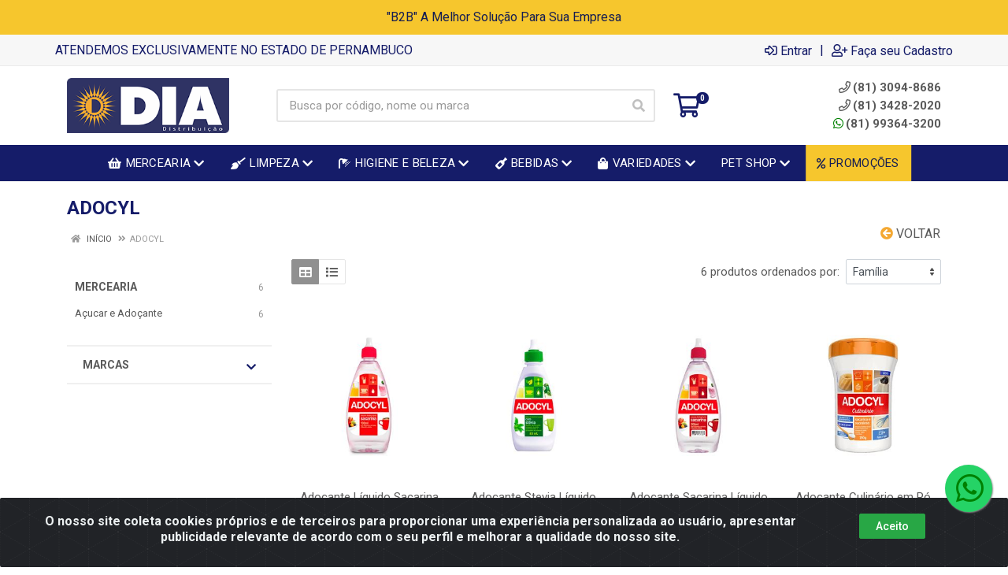

--- FILE ---
content_type: text/html; charset=UTF-8
request_url: https://www.diadistribuicao.com.br/m/30/adocyl
body_size: 17445
content:
<!DOCTYPE html>
<html lang="pt-BR" dir="ltr">
<head>
    <link rel="canonical" href="https://www.diadistribuicao.com.br/m/30/adocyl">
<meta charset="UTF-8">
<meta name="viewport" content="width=device-width, initial-scale=1.0, maximum-scale=5.0">
<meta name="format-detection" content="telephone=no">
<meta name="description" content="Distribuidora de serviços e produtos, que há 22 anos atua com eficiência, preços justos e garantia de qualidade do litoral ao sertão de Pernambuco.">
<title>ADOCYL | Dia Distribuição</title>
<link rel="icon" type="image/png" href="https://assets.agilecdn.com.br/images/ico_diadistribuicao.png?v=690" alt="ADOCYL | Dia Distribuição">
        <link rel="stylesheet" href="https://fonts.googleapis.com/css?family=Roboto:400,400i,500,500i,700,700i&display=swap" media="print" onload="if(media!='all')media='all'">
        <link rel="preload" href="https://assets.agilecdn.com.br/css/bootstrap.min.css" as="style"/>
<link rel="preload" href="https://assets.agilecdn.com.br/css/cookiealert.css" as="style"/>
<link rel="preload" href="https://assets.agilecdn.com.br/css/style.css?v=10110" as="style"/>
<link rel="preload" href="https://diadistribuicao.agilecdn.com.br/css/style-1721646443.css" as="style"/>
<link rel="preload" href="https://assets.agilecdn.com.br/js/jquery.min.js?v=10110" as="script"/>
<link rel="preload" href="https://assets.agilecdn.com.br/js/bootstrap.bundle.min.js" as="script"/>
<link rel="preload" href="https://assets.agilecdn.com.br/js/cookiealert.js" as="script"/>
<link rel="preload" href="https://assets.agilecdn.com.br/js/scripts.js?v=10110" as="script"/>
<link rel="stylesheet" href="https://assets.agilecdn.com.br/css/bootstrap.min.css"/>
<link rel="stylesheet" href="https://assets.agilecdn.com.br/css/cookiealert.css"/>
<link rel="stylesheet" href="https://assets.agilecdn.com.br/css/sweetalert2.css"/>
<link rel="stylesheet" href="https://assets.agilecdn.com.br/css/owl.carousel.min.css" media="print" onload="if(media!='all')media='all'"/>
<link rel="stylesheet" href="https://assets.agilecdn.com.br/css/jquery.datetimepicker.min.css" media="print" onload="if(media!='all')media='all'"/>
<link rel="stylesheet" href="https://assets.agilecdn.com.br/css/photoswipe.css" media="print" onload="if(media!='all')media='all'"/>
<link rel="stylesheet" href="https://assets.agilecdn.com.br/css/default-skin.css" media="print" onload="if(media!='all')media='all'"/>
<link rel="stylesheet" href="https://assets.agilecdn.com.br/font-awesome/css/all.min.css" media="print" onload="if(media!='all')media='all'"/>
<link rel="stylesheet" href="https://assets.agilecdn.com.br/fonts/theme/theme.css" media="print" onload="if(media!='all')media='all'"/>
<link rel="stylesheet" href="https://assets.agilecdn.com.br/css/choices.min.css" media="print" onload="if(media!='all')media='all'"/>
<link rel="stylesheet" href="https://assets.agilecdn.com.br/css/jquery.countdown.css" media="print" onload="if(media!='all')media='all'"/>
<link rel="stylesheet" href="https://fonts.googleapis.com/css?family=Roboto:400,400i,500,500i,700,700i&display=swap" media="print" onload="if(media!='all')media='all'"/>
<link rel="stylesheet" href="https://assets.agilecdn.com.br/css/style.css?v=10110"/>
<link rel="stylesheet" href="https://diadistribuicao.agilecdn.com.br/css/style-1721646443.css"/>
<script nonce="FyKuyyktoUIpvSxXzbrZFA==">window.dataLayer = window.dataLayer || [];</script>
                <script nonce="FyKuyyktoUIpvSxXzbrZFA==" async src="https://www.googletagmanager.com/gtag/js?id=G-8RDK425VFH"></script>
            <script nonce="FyKuyyktoUIpvSxXzbrZFA==">
            function gtag(){
                window.dataLayer = window.dataLayer || [];
                window.dataLayer.push(arguments);
            }
            gtag('js', new Date());
            gtag('config', 'G-8RDK425VFH', { 'anonymize_ip': true });
            </script>
                <script nonce="FyKuyyktoUIpvSxXzbrZFA==">
                </script>
                        <script nonce="FyKuyyktoUIpvSxXzbrZFA==">(function(w,d,s,l,i){w[l]=w[l]||[];w[l].push({'gtm.start':
            new Date().getTime(),event:'gtm.js'});var f=d.getElementsByTagName(s)[0],
            j=d.createElement(s),dl=l!='dataLayer'?'&l='+l:'';j.defer=true;j.src=
            'https://www.googletagmanager.com/gtm.js?id='+i+dl;f.parentNode.insertBefore(j,f);
            })(window,document,'script','dataLayer','GTM-WSTN8MX');</script>
                            <script nonce="FyKuyyktoUIpvSxXzbrZFA==">
        function gtag_report_conversion(url) {
            var callback = function () {
                if (typeof(url) != 'undefined') {
                }
            };
                        return true;
        }
    </script>
    </head>
<body class="body-marca">
                        <noscript><iframe src="https://www.googletagmanager.com/ns.html?id=GTM-WSTN8MX" height="0" width="0" style="display:none;visibility:hidden"></iframe></noscript>
                <div class="mobilemenu">
    <div class="mobilemenu__backdrop"></div>
    <div class="mobilemenu__body">
        <div class="mobilemenu__header">
            <div class="mobilemenu__title"><i class="fas fa-bars"></i> MENU</div>
            <button type="button" class="mobilemenu__close">
                <i class="fas fa-times"></i>
            </button>
        </div>
        <div class="mobilemenu__content">
            <ul class="mobile-links mobile-links--level--0" data-collapse data-collapse-opened-class="mobile-links__item--open">
                                                                                                                            <li class="mobile-links__item" data-collapse-item>
                        <div class="mobile-links__item-title">
                            <a href="https://www.diadistribuicao.com.br/entrar" class="mobile-links__item-link"><i class="far fa-sign-in-alt"></i>Entrar</a>
                        </div>
                    </li>
                                                            <li class="mobile-links__item" data-collapse-item>
                        <div class="mobile-links__item-title">
                            <a href="https://www.diadistribuicao.com.br/cadastrar" class="mobile-links__item-link"><i class="far fa-user-plus"></i>Cadastrar</a>
                        </div>
                    </li>
                                                                                            <li class="mobile-links__item__start"></li>
                                                                                    <div class="mobilemenu__header">
                                        <div class="mobilemenu__title"><i class="fas fa-bars"></i> Departamentos</div>
                                    </div>
                                                                                                        <li class="mobile-links__item" data-collapse-item>
                                            <div class="mobile-links__item-title">
                                                <a class="mobile-links__item-link" href="https://www.diadistribuicao.com.br/mercearia">
                                                    <i class="fas fa-shopping-basket"></i>                                                    MERCEARIA                                                </a>
                                                                                                    <button class="mobile-links__item-toggle" type="button" data-collapse-trigger>
                                                        <i class="fas fa-chevron-down ml-1 mobile-links__item-arrow"></i>
                                                    </button>
                                                                                            </div>
                                            <div class="mobile-links__item-sub-links" data-collapse-content>
                                                <ul class="mobile-links mobile-links--level--1">
                                                                                                                    <li class="mobile-links__item" data-collapse-item>
                                                                    <div class="mobile-links__item-title">
                                                                        <a href="https://www.diadistribuicao.com.br/mercearia/acucar-e-adocante" class="mobile-links__item-link">
                                                                            Açucar e Adoçante                                                                        </a>
                                                                                                                                                    <button class="mobile-links__item-toggle" type="button" data-collapse-trigger>
                                                                                <i class="fas fa-chevron-down ml-1 mobile-links__item-arrow"></i>
                                                                            </button>
                                                                                                                                            </div>
                                                                    <div class="mobile-links__item-sub-links" data-collapse-content>
                                                                        <ul class="mobile-links mobile-links--level--2">
                                                                                                                                                    </ul>
                                                                    </div>
                                                                </li>
                                                                                                                            <li class="mobile-links__item" data-collapse-item>
                                                                    <div class="mobile-links__item-title">
                                                                        <a href="https://www.diadistribuicao.com.br/mercearia/cafe" class="mobile-links__item-link">
                                                                            Café                                                                        </a>
                                                                                                                                                    <button class="mobile-links__item-toggle" type="button" data-collapse-trigger>
                                                                                <i class="fas fa-chevron-down ml-1 mobile-links__item-arrow"></i>
                                                                            </button>
                                                                                                                                            </div>
                                                                    <div class="mobile-links__item-sub-links" data-collapse-content>
                                                                        <ul class="mobile-links mobile-links--level--2">
                                                                                                                                                    </ul>
                                                                    </div>
                                                                </li>
                                                                                                                            <li class="mobile-links__item" data-collapse-item>
                                                                    <div class="mobile-links__item-title">
                                                                        <a href="https://www.diadistribuicao.com.br/mercearia/catchup-maionese-e-mostarda" class="mobile-links__item-link">
                                                                            Catchup, Maionese e Mostarda                                                                        </a>
                                                                                                                                                    <button class="mobile-links__item-toggle" type="button" data-collapse-trigger>
                                                                                <i class="fas fa-chevron-down ml-1 mobile-links__item-arrow"></i>
                                                                            </button>
                                                                                                                                            </div>
                                                                    <div class="mobile-links__item-sub-links" data-collapse-content>
                                                                        <ul class="mobile-links mobile-links--level--2">
                                                                                                                                                    </ul>
                                                                    </div>
                                                                </li>
                                                                                                                            <li class="mobile-links__item" data-collapse-item>
                                                                    <div class="mobile-links__item-title">
                                                                        <a href="https://www.diadistribuicao.com.br/mercearia/chocolates-e-guloseimas" class="mobile-links__item-link">
                                                                            Chocolates e Guloseimas                                                                        </a>
                                                                                                                                                    <button class="mobile-links__item-toggle" type="button" data-collapse-trigger>
                                                                                <i class="fas fa-chevron-down ml-1 mobile-links__item-arrow"></i>
                                                                            </button>
                                                                                                                                            </div>
                                                                    <div class="mobile-links__item-sub-links" data-collapse-content>
                                                                        <ul class="mobile-links mobile-links--level--2">
                                                                                                                                                    </ul>
                                                                    </div>
                                                                </li>
                                                                                                                            <li class="mobile-links__item" data-collapse-item>
                                                                    <div class="mobile-links__item-title">
                                                                        <a href="https://www.diadistribuicao.com.br/mercearia/confeitaria" class="mobile-links__item-link">
                                                                            Confeitaria                                                                        </a>
                                                                                                                                                    <button class="mobile-links__item-toggle" type="button" data-collapse-trigger>
                                                                                <i class="fas fa-chevron-down ml-1 mobile-links__item-arrow"></i>
                                                                            </button>
                                                                                                                                            </div>
                                                                    <div class="mobile-links__item-sub-links" data-collapse-content>
                                                                        <ul class="mobile-links mobile-links--level--2">
                                                                                                                                                    </ul>
                                                                    </div>
                                                                </li>
                                                                                                                            <li class="mobile-links__item" data-collapse-item>
                                                                    <div class="mobile-links__item-title">
                                                                        <a href="https://www.diadistribuicao.com.br/mercearia/conservas-e-enlatados" class="mobile-links__item-link">
                                                                            Conservas e Enlatados                                                                        </a>
                                                                                                                                                    <button class="mobile-links__item-toggle" type="button" data-collapse-trigger>
                                                                                <i class="fas fa-chevron-down ml-1 mobile-links__item-arrow"></i>
                                                                            </button>
                                                                                                                                            </div>
                                                                    <div class="mobile-links__item-sub-links" data-collapse-content>
                                                                        <ul class="mobile-links mobile-links--level--2">
                                                                                                                                                    </ul>
                                                                    </div>
                                                                </li>
                                                                                                                            <li class="mobile-links__item" data-collapse-item>
                                                                    <div class="mobile-links__item-title">
                                                                        <a href="https://www.diadistribuicao.com.br/mercearia/doces-e-sobremesas" class="mobile-links__item-link">
                                                                            Doces e Sobremesas                                                                        </a>
                                                                                                                                                    <button class="mobile-links__item-toggle" type="button" data-collapse-trigger>
                                                                                <i class="fas fa-chevron-down ml-1 mobile-links__item-arrow"></i>
                                                                            </button>
                                                                                                                                            </div>
                                                                    <div class="mobile-links__item-sub-links" data-collapse-content>
                                                                        <ul class="mobile-links mobile-links--level--2">
                                                                                                                                                    </ul>
                                                                    </div>
                                                                </li>
                                                                                                                            <li class="mobile-links__item" data-collapse-item>
                                                                    <div class="mobile-links__item-title">
                                                                        <a href="https://www.diadistribuicao.com.br/mercearia/farinha-e-graos" class="mobile-links__item-link">
                                                                            Farinha e Grãos                                                                        </a>
                                                                                                                                                    <button class="mobile-links__item-toggle" type="button" data-collapse-trigger>
                                                                                <i class="fas fa-chevron-down ml-1 mobile-links__item-arrow"></i>
                                                                            </button>
                                                                                                                                            </div>
                                                                    <div class="mobile-links__item-sub-links" data-collapse-content>
                                                                        <ul class="mobile-links mobile-links--level--2">
                                                                                                                                                    </ul>
                                                                    </div>
                                                                </li>
                                                                                                                            <li class="mobile-links__item" data-collapse-item>
                                                                    <div class="mobile-links__item-title">
                                                                        <a href="https://www.diadistribuicao.com.br/mercearia/geleias" class="mobile-links__item-link">
                                                                            Geleias                                                                        </a>
                                                                                                                                                    <button class="mobile-links__item-toggle" type="button" data-collapse-trigger>
                                                                                <i class="fas fa-chevron-down ml-1 mobile-links__item-arrow"></i>
                                                                            </button>
                                                                                                                                            </div>
                                                                    <div class="mobile-links__item-sub-links" data-collapse-content>
                                                                        <ul class="mobile-links mobile-links--level--2">
                                                                                                                                                    </ul>
                                                                    </div>
                                                                </li>
                                                                                                                            <li class="mobile-links__item" data-collapse-item>
                                                                    <div class="mobile-links__item-title">
                                                                        <a href="https://www.diadistribuicao.com.br/mercearia/leite-e-achocolatado" class="mobile-links__item-link">
                                                                            Leite e Achocolatado                                                                        </a>
                                                                                                                                                    <button class="mobile-links__item-toggle" type="button" data-collapse-trigger>
                                                                                <i class="fas fa-chevron-down ml-1 mobile-links__item-arrow"></i>
                                                                            </button>
                                                                                                                                            </div>
                                                                    <div class="mobile-links__item-sub-links" data-collapse-content>
                                                                        <ul class="mobile-links mobile-links--level--2">
                                                                                                                                                    </ul>
                                                                    </div>
                                                                </li>
                                                                                                                            <li class="mobile-links__item" data-collapse-item>
                                                                    <div class="mobile-links__item-title">
                                                                        <a href="https://www.diadistribuicao.com.br/mercearia/massas" class="mobile-links__item-link">
                                                                            Massas                                                                        </a>
                                                                                                                                                    <button class="mobile-links__item-toggle" type="button" data-collapse-trigger>
                                                                                <i class="fas fa-chevron-down ml-1 mobile-links__item-arrow"></i>
                                                                            </button>
                                                                                                                                            </div>
                                                                    <div class="mobile-links__item-sub-links" data-collapse-content>
                                                                        <ul class="mobile-links mobile-links--level--2">
                                                                                                                                                    </ul>
                                                                    </div>
                                                                </li>
                                                                                                                            <li class="mobile-links__item" data-collapse-item>
                                                                    <div class="mobile-links__item-title">
                                                                        <a href="https://www.diadistribuicao.com.br/mercearia/matinais-e-laticinios" class="mobile-links__item-link">
                                                                            Matinais e Laticínios                                                                        </a>
                                                                                                                                                    <button class="mobile-links__item-toggle" type="button" data-collapse-trigger>
                                                                                <i class="fas fa-chevron-down ml-1 mobile-links__item-arrow"></i>
                                                                            </button>
                                                                                                                                            </div>
                                                                    <div class="mobile-links__item-sub-links" data-collapse-content>
                                                                        <ul class="mobile-links mobile-links--level--2">
                                                                                                                                                    </ul>
                                                                    </div>
                                                                </li>
                                                                                                                            <li class="mobile-links__item" data-collapse-item>
                                                                    <div class="mobile-links__item-title">
                                                                        <a href="https://www.diadistribuicao.com.br/mercearia/milho-ervilha-e-dueto" class="mobile-links__item-link">
                                                                            Milho, Ervilha e Dueto                                                                        </a>
                                                                                                                                                    <button class="mobile-links__item-toggle" type="button" data-collapse-trigger>
                                                                                <i class="fas fa-chevron-down ml-1 mobile-links__item-arrow"></i>
                                                                            </button>
                                                                                                                                            </div>
                                                                    <div class="mobile-links__item-sub-links" data-collapse-content>
                                                                        <ul class="mobile-links mobile-links--level--2">
                                                                                                                                                    </ul>
                                                                    </div>
                                                                </li>
                                                                                                                            <li class="mobile-links__item" data-collapse-item>
                                                                    <div class="mobile-links__item-title">
                                                                        <a href="https://www.diadistribuicao.com.br/mercearia/molhos-e-condimentos" class="mobile-links__item-link">
                                                                            Molhos e Condimentos                                                                        </a>
                                                                                                                                                    <button class="mobile-links__item-toggle" type="button" data-collapse-trigger>
                                                                                <i class="fas fa-chevron-down ml-1 mobile-links__item-arrow"></i>
                                                                            </button>
                                                                                                                                            </div>
                                                                    <div class="mobile-links__item-sub-links" data-collapse-content>
                                                                        <ul class="mobile-links mobile-links--level--2">
                                                                                                                                                    </ul>
                                                                    </div>
                                                                </li>
                                                                                                                            <li class="mobile-links__item" data-collapse-item>
                                                                    <div class="mobile-links__item-title">
                                                                        <a href="https://www.diadistribuicao.com.br/mercearia/oleo-e-azeites" class="mobile-links__item-link">
                                                                            Oléo e Azeites                                                                        </a>
                                                                                                                                                    <button class="mobile-links__item-toggle" type="button" data-collapse-trigger>
                                                                                <i class="fas fa-chevron-down ml-1 mobile-links__item-arrow"></i>
                                                                            </button>
                                                                                                                                            </div>
                                                                    <div class="mobile-links__item-sub-links" data-collapse-content>
                                                                        <ul class="mobile-links mobile-links--level--2">
                                                                                                                                                    </ul>
                                                                    </div>
                                                                </li>
                                                                                                                            <li class="mobile-links__item" data-collapse-item>
                                                                    <div class="mobile-links__item-title">
                                                                        <a href="https://www.diadistribuicao.com.br/mercearia/salgadinhos-e-batatas" class="mobile-links__item-link">
                                                                            Salgadinhos e Batatas                                                                        </a>
                                                                                                                                                    <button class="mobile-links__item-toggle" type="button" data-collapse-trigger>
                                                                                <i class="fas fa-chevron-down ml-1 mobile-links__item-arrow"></i>
                                                                            </button>
                                                                                                                                            </div>
                                                                    <div class="mobile-links__item-sub-links" data-collapse-content>
                                                                        <ul class="mobile-links mobile-links--level--2">
                                                                                                                                                    </ul>
                                                                    </div>
                                                                </li>
                                                                                                                            <li class="mobile-links__item" data-collapse-item>
                                                                    <div class="mobile-links__item-title">
                                                                        <a href="https://www.diadistribuicao.com.br/mercearia/suplementos-alimentares" class="mobile-links__item-link">
                                                                            Suplementos Alimentares                                                                        </a>
                                                                                                                                                    <button class="mobile-links__item-toggle" type="button" data-collapse-trigger>
                                                                                <i class="fas fa-chevron-down ml-1 mobile-links__item-arrow"></i>
                                                                            </button>
                                                                                                                                            </div>
                                                                    <div class="mobile-links__item-sub-links" data-collapse-content>
                                                                        <ul class="mobile-links mobile-links--level--2">
                                                                                                                                                    </ul>
                                                                    </div>
                                                                </li>
                                                                                                                            <li class="mobile-links__item" data-collapse-item>
                                                                    <div class="mobile-links__item-title">
                                                                        <a href="https://www.diadistribuicao.com.br/mercearia/temperos-e-caldos" class="mobile-links__item-link">
                                                                            Temperos e Caldos                                                                        </a>
                                                                                                                                                    <button class="mobile-links__item-toggle" type="button" data-collapse-trigger>
                                                                                <i class="fas fa-chevron-down ml-1 mobile-links__item-arrow"></i>
                                                                            </button>
                                                                                                                                            </div>
                                                                    <div class="mobile-links__item-sub-links" data-collapse-content>
                                                                        <ul class="mobile-links mobile-links--level--2">
                                                                                                                                                    </ul>
                                                                    </div>
                                                                </li>
                                                                                                            </ul>
                                            </div>
                                        </li>
                                                                                <li class="mobile-links__item" data-collapse-item>
                                            <div class="mobile-links__item-title">
                                                <a class="mobile-links__item-link" href="https://www.diadistribuicao.com.br/limpeza">
                                                    <i class="fas fa-broom"></i>                                                    LIMPEZA                                                </a>
                                                                                                    <button class="mobile-links__item-toggle" type="button" data-collapse-trigger>
                                                        <i class="fas fa-chevron-down ml-1 mobile-links__item-arrow"></i>
                                                    </button>
                                                                                            </div>
                                            <div class="mobile-links__item-sub-links" data-collapse-content>
                                                <ul class="mobile-links mobile-links--level--1">
                                                                                                                    <li class="mobile-links__item" data-collapse-item>
                                                                    <div class="mobile-links__item-title">
                                                                        <a href="https://www.diadistribuicao.com.br/limpeza/acendedores" class="mobile-links__item-link">
                                                                            Acendedores                                                                        </a>
                                                                                                                                                    <button class="mobile-links__item-toggle" type="button" data-collapse-trigger>
                                                                                <i class="fas fa-chevron-down ml-1 mobile-links__item-arrow"></i>
                                                                            </button>
                                                                                                                                            </div>
                                                                    <div class="mobile-links__item-sub-links" data-collapse-content>
                                                                        <ul class="mobile-links mobile-links--level--2">
                                                                                                                                                    </ul>
                                                                    </div>
                                                                </li>
                                                                                                                            <li class="mobile-links__item" data-collapse-item>
                                                                    <div class="mobile-links__item-title">
                                                                        <a href="https://www.diadistribuicao.com.br/limpeza/alcool-e-desinfetante" class="mobile-links__item-link">
                                                                            Álcool e Desinfetante                                                                        </a>
                                                                                                                                                    <button class="mobile-links__item-toggle" type="button" data-collapse-trigger>
                                                                                <i class="fas fa-chevron-down ml-1 mobile-links__item-arrow"></i>
                                                                            </button>
                                                                                                                                            </div>
                                                                    <div class="mobile-links__item-sub-links" data-collapse-content>
                                                                        <ul class="mobile-links mobile-links--level--2">
                                                                                                                                                    </ul>
                                                                    </div>
                                                                </li>
                                                                                                                            <li class="mobile-links__item" data-collapse-item>
                                                                    <div class="mobile-links__item-title">
                                                                        <a href="https://www.diadistribuicao.com.br/limpeza/alvejante-e-agua-sanitaria" class="mobile-links__item-link">
                                                                            Alvejante e Água Sanitaria                                                                        </a>
                                                                                                                                                    <button class="mobile-links__item-toggle" type="button" data-collapse-trigger>
                                                                                <i class="fas fa-chevron-down ml-1 mobile-links__item-arrow"></i>
                                                                            </button>
                                                                                                                                            </div>
                                                                    <div class="mobile-links__item-sub-links" data-collapse-content>
                                                                        <ul class="mobile-links mobile-links--level--2">
                                                                                                                                                    </ul>
                                                                    </div>
                                                                </li>
                                                                                                                            <li class="mobile-links__item" data-collapse-item>
                                                                    <div class="mobile-links__item-title">
                                                                        <a href="https://www.diadistribuicao.com.br/limpeza/amaciante" class="mobile-links__item-link">
                                                                            Amaciante                                                                        </a>
                                                                                                                                                    <button class="mobile-links__item-toggle" type="button" data-collapse-trigger>
                                                                                <i class="fas fa-chevron-down ml-1 mobile-links__item-arrow"></i>
                                                                            </button>
                                                                                                                                            </div>
                                                                    <div class="mobile-links__item-sub-links" data-collapse-content>
                                                                        <ul class="mobile-links mobile-links--level--2">
                                                                                                                                                    </ul>
                                                                    </div>
                                                                </li>
                                                                                                                            <li class="mobile-links__item" data-collapse-item>
                                                                    <div class="mobile-links__item-title">
                                                                        <a href="https://www.diadistribuicao.com.br/limpeza/anti-mofo" class="mobile-links__item-link">
                                                                            Anti Mofo                                                                        </a>
                                                                                                                                                    <button class="mobile-links__item-toggle" type="button" data-collapse-trigger>
                                                                                <i class="fas fa-chevron-down ml-1 mobile-links__item-arrow"></i>
                                                                            </button>
                                                                                                                                            </div>
                                                                    <div class="mobile-links__item-sub-links" data-collapse-content>
                                                                        <ul class="mobile-links mobile-links--level--2">
                                                                                                                                                    </ul>
                                                                    </div>
                                                                </li>
                                                                                                                            <li class="mobile-links__item" data-collapse-item>
                                                                    <div class="mobile-links__item-title">
                                                                        <a href="https://www.diadistribuicao.com.br/limpeza/cuidados-para-a-casa" class="mobile-links__item-link">
                                                                            Cuidados Para a Casa                                                                        </a>
                                                                                                                                                    <button class="mobile-links__item-toggle" type="button" data-collapse-trigger>
                                                                                <i class="fas fa-chevron-down ml-1 mobile-links__item-arrow"></i>
                                                                            </button>
                                                                                                                                            </div>
                                                                    <div class="mobile-links__item-sub-links" data-collapse-content>
                                                                        <ul class="mobile-links mobile-links--level--2">
                                                                                                                                                    </ul>
                                                                    </div>
                                                                </li>
                                                                                                                            <li class="mobile-links__item" data-collapse-item>
                                                                    <div class="mobile-links__item-title">
                                                                        <a href="https://www.diadistribuicao.com.br/limpeza/descartaveis" class="mobile-links__item-link">
                                                                            Descartáveis                                                                        </a>
                                                                                                                                                    <button class="mobile-links__item-toggle" type="button" data-collapse-trigger>
                                                                                <i class="fas fa-chevron-down ml-1 mobile-links__item-arrow"></i>
                                                                            </button>
                                                                                                                                            </div>
                                                                    <div class="mobile-links__item-sub-links" data-collapse-content>
                                                                        <ul class="mobile-links mobile-links--level--2">
                                                                                                                                                    </ul>
                                                                    </div>
                                                                </li>
                                                                                                                            <li class="mobile-links__item" data-collapse-item>
                                                                    <div class="mobile-links__item-title">
                                                                        <a href="https://www.diadistribuicao.com.br/limpeza/esponja-e-palha-de-aco" class="mobile-links__item-link">
                                                                            Esponja e Palha de Aço                                                                        </a>
                                                                                                                                                    <button class="mobile-links__item-toggle" type="button" data-collapse-trigger>
                                                                                <i class="fas fa-chevron-down ml-1 mobile-links__item-arrow"></i>
                                                                            </button>
                                                                                                                                            </div>
                                                                    <div class="mobile-links__item-sub-links" data-collapse-content>
                                                                        <ul class="mobile-links mobile-links--level--2">
                                                                                                                                                    </ul>
                                                                    </div>
                                                                </li>
                                                                                                                            <li class="mobile-links__item" data-collapse-item>
                                                                    <div class="mobile-links__item-title">
                                                                        <a href="https://www.diadistribuicao.com.br/limpeza/limpeza-de-banheiro" class="mobile-links__item-link">
                                                                            Limpeza de Banheiro                                                                        </a>
                                                                                                                                                    <button class="mobile-links__item-toggle" type="button" data-collapse-trigger>
                                                                                <i class="fas fa-chevron-down ml-1 mobile-links__item-arrow"></i>
                                                                            </button>
                                                                                                                                            </div>
                                                                    <div class="mobile-links__item-sub-links" data-collapse-content>
                                                                        <ul class="mobile-links mobile-links--level--2">
                                                                                                                                                    </ul>
                                                                    </div>
                                                                </li>
                                                                                                                            <li class="mobile-links__item" data-collapse-item>
                                                                    <div class="mobile-links__item-title">
                                                                        <a href="https://www.diadistribuicao.com.br/limpeza/sabao-em-po-barra-e-liquido" class="mobile-links__item-link">
                                                                            Sabão em Pó, Barra e Líquido                                                                        </a>
                                                                                                                                                    <button class="mobile-links__item-toggle" type="button" data-collapse-trigger>
                                                                                <i class="fas fa-chevron-down ml-1 mobile-links__item-arrow"></i>
                                                                            </button>
                                                                                                                                            </div>
                                                                    <div class="mobile-links__item-sub-links" data-collapse-content>
                                                                        <ul class="mobile-links mobile-links--level--2">
                                                                                                                                                    </ul>
                                                                    </div>
                                                                </li>
                                                                                                                            <li class="mobile-links__item" data-collapse-item>
                                                                    <div class="mobile-links__item-title">
                                                                        <a href="https://www.diadistribuicao.com.br/limpeza/utencilio-para-limpeza" class="mobile-links__item-link">
                                                                            Utencilio para Limpeza                                                                        </a>
                                                                                                                                                    <button class="mobile-links__item-toggle" type="button" data-collapse-trigger>
                                                                                <i class="fas fa-chevron-down ml-1 mobile-links__item-arrow"></i>
                                                                            </button>
                                                                                                                                            </div>
                                                                    <div class="mobile-links__item-sub-links" data-collapse-content>
                                                                        <ul class="mobile-links mobile-links--level--2">
                                                                                                                                                    </ul>
                                                                    </div>
                                                                </li>
                                                                                                            </ul>
                                            </div>
                                        </li>
                                                                                <li class="mobile-links__item" data-collapse-item>
                                            <div class="mobile-links__item-title">
                                                <a class="mobile-links__item-link" href="https://www.diadistribuicao.com.br/higiene-e-beleza">
                                                    <i class="fas fa-shower"></i>                                                    HIGIENE E BELEZA                                                </a>
                                                                                                    <button class="mobile-links__item-toggle" type="button" data-collapse-trigger>
                                                        <i class="fas fa-chevron-down ml-1 mobile-links__item-arrow"></i>
                                                    </button>
                                                                                            </div>
                                            <div class="mobile-links__item-sub-links" data-collapse-content>
                                                <ul class="mobile-links mobile-links--level--1">
                                                                                                                    <li class="mobile-links__item" data-collapse-item>
                                                                    <div class="mobile-links__item-title">
                                                                        <a href="https://www.diadistribuicao.com.br/higiene-e-beleza/absorvente" class="mobile-links__item-link">
                                                                            Absorvente                                                                        </a>
                                                                                                                                                    <button class="mobile-links__item-toggle" type="button" data-collapse-trigger>
                                                                                <i class="fas fa-chevron-down ml-1 mobile-links__item-arrow"></i>
                                                                            </button>
                                                                                                                                            </div>
                                                                    <div class="mobile-links__item-sub-links" data-collapse-content>
                                                                        <ul class="mobile-links mobile-links--level--2">
                                                                                                                                                    </ul>
                                                                    </div>
                                                                </li>
                                                                                                                            <li class="mobile-links__item" data-collapse-item>
                                                                    <div class="mobile-links__item-title">
                                                                        <a href="https://www.diadistribuicao.com.br/higiene-e-beleza/creme-dental" class="mobile-links__item-link">
                                                                            Creme Dental                                                                        </a>
                                                                                                                                                    <button class="mobile-links__item-toggle" type="button" data-collapse-trigger>
                                                                                <i class="fas fa-chevron-down ml-1 mobile-links__item-arrow"></i>
                                                                            </button>
                                                                                                                                            </div>
                                                                    <div class="mobile-links__item-sub-links" data-collapse-content>
                                                                        <ul class="mobile-links mobile-links--level--2">
                                                                                                                                                    </ul>
                                                                    </div>
                                                                </li>
                                                                                                                            <li class="mobile-links__item" data-collapse-item>
                                                                    <div class="mobile-links__item-title">
                                                                        <a href="https://www.diadistribuicao.com.br/higiene-e-beleza/cuidados-com-os-cabelos" class="mobile-links__item-link">
                                                                            Cuidados com os Cabelos                                                                        </a>
                                                                                                                                                    <button class="mobile-links__item-toggle" type="button" data-collapse-trigger>
                                                                                <i class="fas fa-chevron-down ml-1 mobile-links__item-arrow"></i>
                                                                            </button>
                                                                                                                                            </div>
                                                                    <div class="mobile-links__item-sub-links" data-collapse-content>
                                                                        <ul class="mobile-links mobile-links--level--2">
                                                                                                                                                    </ul>
                                                                    </div>
                                                                </li>
                                                                                                                            <li class="mobile-links__item" data-collapse-item>
                                                                    <div class="mobile-links__item-title">
                                                                        <a href="https://www.diadistribuicao.com.br/higiene-e-beleza/desodorante-e-hidratante" class="mobile-links__item-link">
                                                                            Desodorante e Hidratante                                                                        </a>
                                                                                                                                                    <button class="mobile-links__item-toggle" type="button" data-collapse-trigger>
                                                                                <i class="fas fa-chevron-down ml-1 mobile-links__item-arrow"></i>
                                                                            </button>
                                                                                                                                            </div>
                                                                    <div class="mobile-links__item-sub-links" data-collapse-content>
                                                                        <ul class="mobile-links mobile-links--level--2">
                                                                                                                                                    </ul>
                                                                    </div>
                                                                </li>
                                                                                                                            <li class="mobile-links__item" data-collapse-item>
                                                                    <div class="mobile-links__item-title">
                                                                        <a href="https://www.diadistribuicao.com.br/higiene-e-beleza/fralda" class="mobile-links__item-link">
                                                                            Fralda                                                                        </a>
                                                                                                                                                    <button class="mobile-links__item-toggle" type="button" data-collapse-trigger>
                                                                                <i class="fas fa-chevron-down ml-1 mobile-links__item-arrow"></i>
                                                                            </button>
                                                                                                                                            </div>
                                                                    <div class="mobile-links__item-sub-links" data-collapse-content>
                                                                        <ul class="mobile-links mobile-links--level--2">
                                                                                                                                                    </ul>
                                                                    </div>
                                                                </li>
                                                                                                                            <li class="mobile-links__item" data-collapse-item>
                                                                    <div class="mobile-links__item-title">
                                                                        <a href="https://www.diadistribuicao.com.br/higiene-e-beleza/guardanapo" class="mobile-links__item-link">
                                                                            Guardanapo                                                                        </a>
                                                                                                                                                    <button class="mobile-links__item-toggle" type="button" data-collapse-trigger>
                                                                                <i class="fas fa-chevron-down ml-1 mobile-links__item-arrow"></i>
                                                                            </button>
                                                                                                                                            </div>
                                                                    <div class="mobile-links__item-sub-links" data-collapse-content>
                                                                        <ul class="mobile-links mobile-links--level--2">
                                                                                                                                                    </ul>
                                                                    </div>
                                                                </li>
                                                                                                                            <li class="mobile-links__item" data-collapse-item>
                                                                    <div class="mobile-links__item-title">
                                                                        <a href="https://www.diadistribuicao.com.br/higiene-e-beleza/papel-higienico" class="mobile-links__item-link">
                                                                            Papel Higiênico                                                                        </a>
                                                                                                                                                    <button class="mobile-links__item-toggle" type="button" data-collapse-trigger>
                                                                                <i class="fas fa-chevron-down ml-1 mobile-links__item-arrow"></i>
                                                                            </button>
                                                                                                                                            </div>
                                                                    <div class="mobile-links__item-sub-links" data-collapse-content>
                                                                        <ul class="mobile-links mobile-links--level--2">
                                                                                                                                                    </ul>
                                                                    </div>
                                                                </li>
                                                                                                                            <li class="mobile-links__item" data-collapse-item>
                                                                    <div class="mobile-links__item-title">
                                                                        <a href="https://www.diadistribuicao.com.br/higiene-e-beleza/papel-toalha" class="mobile-links__item-link">
                                                                            Papel Toalha                                                                        </a>
                                                                                                                                                    <button class="mobile-links__item-toggle" type="button" data-collapse-trigger>
                                                                                <i class="fas fa-chevron-down ml-1 mobile-links__item-arrow"></i>
                                                                            </button>
                                                                                                                                            </div>
                                                                    <div class="mobile-links__item-sub-links" data-collapse-content>
                                                                        <ul class="mobile-links mobile-links--level--2">
                                                                                                                                                    </ul>
                                                                    </div>
                                                                </li>
                                                                                                                            <li class="mobile-links__item" data-collapse-item>
                                                                    <div class="mobile-links__item-title">
                                                                        <a href="https://www.diadistribuicao.com.br/higiene-e-beleza/sabonete" class="mobile-links__item-link">
                                                                            Sabonete                                                                        </a>
                                                                                                                                                    <button class="mobile-links__item-toggle" type="button" data-collapse-trigger>
                                                                                <i class="fas fa-chevron-down ml-1 mobile-links__item-arrow"></i>
                                                                            </button>
                                                                                                                                            </div>
                                                                    <div class="mobile-links__item-sub-links" data-collapse-content>
                                                                        <ul class="mobile-links mobile-links--level--2">
                                                                                                                                                    </ul>
                                                                    </div>
                                                                </li>
                                                                                                                            <li class="mobile-links__item" data-collapse-item>
                                                                    <div class="mobile-links__item-title">
                                                                        <a href="https://www.diadistribuicao.com.br/higiene-e-beleza/toalha-umidecida" class="mobile-links__item-link">
                                                                            Toalha Umidecida                                                                        </a>
                                                                                                                                                    <button class="mobile-links__item-toggle" type="button" data-collapse-trigger>
                                                                                <i class="fas fa-chevron-down ml-1 mobile-links__item-arrow"></i>
                                                                            </button>
                                                                                                                                            </div>
                                                                    <div class="mobile-links__item-sub-links" data-collapse-content>
                                                                        <ul class="mobile-links mobile-links--level--2">
                                                                                                                                                    </ul>
                                                                    </div>
                                                                </li>
                                                                                                            </ul>
                                            </div>
                                        </li>
                                                                                <li class="mobile-links__item" data-collapse-item>
                                            <div class="mobile-links__item-title">
                                                <a class="mobile-links__item-link" href="https://www.diadistribuicao.com.br/bebidas">
                                                    <i class="fas fa-wine-bottle"></i>                                                    BEBIDAS                                                </a>
                                                                                                    <button class="mobile-links__item-toggle" type="button" data-collapse-trigger>
                                                        <i class="fas fa-chevron-down ml-1 mobile-links__item-arrow"></i>
                                                    </button>
                                                                                            </div>
                                            <div class="mobile-links__item-sub-links" data-collapse-content>
                                                <ul class="mobile-links mobile-links--level--1">
                                                                                                                    <li class="mobile-links__item" data-collapse-item>
                                                                    <div class="mobile-links__item-title">
                                                                        <a href="https://www.diadistribuicao.com.br/bebidas/agua-de-coco" class="mobile-links__item-link">
                                                                            Água de Coco                                                                        </a>
                                                                                                                                                    <button class="mobile-links__item-toggle" type="button" data-collapse-trigger>
                                                                                <i class="fas fa-chevron-down ml-1 mobile-links__item-arrow"></i>
                                                                            </button>
                                                                                                                                            </div>
                                                                    <div class="mobile-links__item-sub-links" data-collapse-content>
                                                                        <ul class="mobile-links mobile-links--level--2">
                                                                                                                                                    </ul>
                                                                    </div>
                                                                </li>
                                                                                                                            <li class="mobile-links__item" data-collapse-item>
                                                                    <div class="mobile-links__item-title">
                                                                        <a href="https://www.diadistribuicao.com.br/bebidas/agua-mineral" class="mobile-links__item-link">
                                                                            Água Mineral                                                                        </a>
                                                                                                                                                    <button class="mobile-links__item-toggle" type="button" data-collapse-trigger>
                                                                                <i class="fas fa-chevron-down ml-1 mobile-links__item-arrow"></i>
                                                                            </button>
                                                                                                                                            </div>
                                                                    <div class="mobile-links__item-sub-links" data-collapse-content>
                                                                        <ul class="mobile-links mobile-links--level--2">
                                                                                                                                                    </ul>
                                                                    </div>
                                                                </li>
                                                                                                                            <li class="mobile-links__item" data-collapse-item>
                                                                    <div class="mobile-links__item-title">
                                                                        <a href="https://www.diadistribuicao.com.br/bebidas/agua-mineral" class="mobile-links__item-link">
                                                                            Água Mineral                                                                        </a>
                                                                                                                                                    <button class="mobile-links__item-toggle" type="button" data-collapse-trigger>
                                                                                <i class="fas fa-chevron-down ml-1 mobile-links__item-arrow"></i>
                                                                            </button>
                                                                                                                                            </div>
                                                                    <div class="mobile-links__item-sub-links" data-collapse-content>
                                                                        <ul class="mobile-links mobile-links--level--2">
                                                                                                                                                    </ul>
                                                                    </div>
                                                                </li>
                                                                                                                            <li class="mobile-links__item" data-collapse-item>
                                                                    <div class="mobile-links__item-title">
                                                                        <a href="https://www.diadistribuicao.com.br/bebidas/cerveja" class="mobile-links__item-link">
                                                                            Cerveja                                                                        </a>
                                                                                                                                                    <button class="mobile-links__item-toggle" type="button" data-collapse-trigger>
                                                                                <i class="fas fa-chevron-down ml-1 mobile-links__item-arrow"></i>
                                                                            </button>
                                                                                                                                            </div>
                                                                    <div class="mobile-links__item-sub-links" data-collapse-content>
                                                                        <ul class="mobile-links mobile-links--level--2">
                                                                                                                                                    </ul>
                                                                    </div>
                                                                </li>
                                                                                                                            <li class="mobile-links__item" data-collapse-item>
                                                                    <div class="mobile-links__item-title">
                                                                        <a href="https://www.diadistribuicao.com.br/bebidas/cha" class="mobile-links__item-link">
                                                                            Chá                                                                        </a>
                                                                                                                                                    <button class="mobile-links__item-toggle" type="button" data-collapse-trigger>
                                                                                <i class="fas fa-chevron-down ml-1 mobile-links__item-arrow"></i>
                                                                            </button>
                                                                                                                                            </div>
                                                                    <div class="mobile-links__item-sub-links" data-collapse-content>
                                                                        <ul class="mobile-links mobile-links--level--2">
                                                                                                                                                    </ul>
                                                                    </div>
                                                                </li>
                                                                                                                            <li class="mobile-links__item" data-collapse-item>
                                                                    <div class="mobile-links__item-title">
                                                                        <a href="https://www.diadistribuicao.com.br/bebidas/chopp" class="mobile-links__item-link">
                                                                            Chopp                                                                        </a>
                                                                                                                                                    <button class="mobile-links__item-toggle" type="button" data-collapse-trigger>
                                                                                <i class="fas fa-chevron-down ml-1 mobile-links__item-arrow"></i>
                                                                            </button>
                                                                                                                                            </div>
                                                                    <div class="mobile-links__item-sub-links" data-collapse-content>
                                                                        <ul class="mobile-links mobile-links--level--2">
                                                                                                                                                    </ul>
                                                                    </div>
                                                                </li>
                                                                                                                            <li class="mobile-links__item" data-collapse-item>
                                                                    <div class="mobile-links__item-title">
                                                                        <a href="https://www.diadistribuicao.com.br/bebidas/coquetel" class="mobile-links__item-link">
                                                                            Coquetel                                                                        </a>
                                                                                                                                                    <button class="mobile-links__item-toggle" type="button" data-collapse-trigger>
                                                                                <i class="fas fa-chevron-down ml-1 mobile-links__item-arrow"></i>
                                                                            </button>
                                                                                                                                            </div>
                                                                    <div class="mobile-links__item-sub-links" data-collapse-content>
                                                                        <ul class="mobile-links mobile-links--level--2">
                                                                                                                                                    </ul>
                                                                    </div>
                                                                </li>
                                                                                                                            <li class="mobile-links__item" data-collapse-item>
                                                                    <div class="mobile-links__item-title">
                                                                        <a href="https://www.diadistribuicao.com.br/bebidas/destilados" class="mobile-links__item-link">
                                                                            Destilados                                                                        </a>
                                                                                                                                                    <button class="mobile-links__item-toggle" type="button" data-collapse-trigger>
                                                                                <i class="fas fa-chevron-down ml-1 mobile-links__item-arrow"></i>
                                                                            </button>
                                                                                                                                            </div>
                                                                    <div class="mobile-links__item-sub-links" data-collapse-content>
                                                                        <ul class="mobile-links mobile-links--level--2">
                                                                                                                                                    </ul>
                                                                    </div>
                                                                </li>
                                                                                                                            <li class="mobile-links__item" data-collapse-item>
                                                                    <div class="mobile-links__item-title">
                                                                        <a href="https://www.diadistribuicao.com.br/bebidas/energetico" class="mobile-links__item-link">
                                                                            Energético                                                                        </a>
                                                                                                                                                    <button class="mobile-links__item-toggle" type="button" data-collapse-trigger>
                                                                                <i class="fas fa-chevron-down ml-1 mobile-links__item-arrow"></i>
                                                                            </button>
                                                                                                                                            </div>
                                                                    <div class="mobile-links__item-sub-links" data-collapse-content>
                                                                        <ul class="mobile-links mobile-links--level--2">
                                                                                                                                                    </ul>
                                                                    </div>
                                                                </li>
                                                                                                                            <li class="mobile-links__item" data-collapse-item>
                                                                    <div class="mobile-links__item-title">
                                                                        <a href="https://www.diadistribuicao.com.br/bebidas/refrigerantes" class="mobile-links__item-link">
                                                                            REFRIGERANTES                                                                        </a>
                                                                                                                                                    <button class="mobile-links__item-toggle" type="button" data-collapse-trigger>
                                                                                <i class="fas fa-chevron-down ml-1 mobile-links__item-arrow"></i>
                                                                            </button>
                                                                                                                                            </div>
                                                                    <div class="mobile-links__item-sub-links" data-collapse-content>
                                                                        <ul class="mobile-links mobile-links--level--2">
                                                                                                                                                    </ul>
                                                                    </div>
                                                                </li>
                                                                                                                            <li class="mobile-links__item" data-collapse-item>
                                                                    <div class="mobile-links__item-title">
                                                                        <a href="https://www.diadistribuicao.com.br/bebidas/suco" class="mobile-links__item-link">
                                                                            Suco                                                                        </a>
                                                                                                                                                    <button class="mobile-links__item-toggle" type="button" data-collapse-trigger>
                                                                                <i class="fas fa-chevron-down ml-1 mobile-links__item-arrow"></i>
                                                                            </button>
                                                                                                                                            </div>
                                                                    <div class="mobile-links__item-sub-links" data-collapse-content>
                                                                        <ul class="mobile-links mobile-links--level--2">
                                                                                                                                                    </ul>
                                                                    </div>
                                                                </li>
                                                                                                                            <li class="mobile-links__item" data-collapse-item>
                                                                    <div class="mobile-links__item-title">
                                                                        <a href="https://www.diadistribuicao.com.br/bebidas/vinho" class="mobile-links__item-link">
                                                                            Vinho                                                                        </a>
                                                                                                                                                    <button class="mobile-links__item-toggle" type="button" data-collapse-trigger>
                                                                                <i class="fas fa-chevron-down ml-1 mobile-links__item-arrow"></i>
                                                                            </button>
                                                                                                                                            </div>
                                                                    <div class="mobile-links__item-sub-links" data-collapse-content>
                                                                        <ul class="mobile-links mobile-links--level--2">
                                                                                                                                                    </ul>
                                                                    </div>
                                                                </li>
                                                                                                                            <li class="mobile-links__item" data-collapse-item>
                                                                    <div class="mobile-links__item-title">
                                                                        <a href="https://www.diadistribuicao.com.br/bebidas/xarope" class="mobile-links__item-link">
                                                                            Xarope                                                                        </a>
                                                                                                                                                    <button class="mobile-links__item-toggle" type="button" data-collapse-trigger>
                                                                                <i class="fas fa-chevron-down ml-1 mobile-links__item-arrow"></i>
                                                                            </button>
                                                                                                                                            </div>
                                                                    <div class="mobile-links__item-sub-links" data-collapse-content>
                                                                        <ul class="mobile-links mobile-links--level--2">
                                                                                                                                                    </ul>
                                                                    </div>
                                                                </li>
                                                                                                            </ul>
                                            </div>
                                        </li>
                                                                                <li class="mobile-links__item" data-collapse-item>
                                            <div class="mobile-links__item-title">
                                                <a class="mobile-links__item-link" href="https://www.diadistribuicao.com.br/variedades">
                                                    <i class="fas fa-shopping-bag"></i>                                                    VARIEDADES                                                </a>
                                                                                                    <button class="mobile-links__item-toggle" type="button" data-collapse-trigger>
                                                        <i class="fas fa-chevron-down ml-1 mobile-links__item-arrow"></i>
                                                    </button>
                                                                                            </div>
                                            <div class="mobile-links__item-sub-links" data-collapse-content>
                                                <ul class="mobile-links mobile-links--level--1">
                                                                                                                    <li class="mobile-links__item" data-collapse-item>
                                                                    <div class="mobile-links__item-title">
                                                                        <a href="https://www.diadistribuicao.com.br/variedades/dichavadores" class="mobile-links__item-link">
                                                                            Dichavadores                                                                        </a>
                                                                                                                                                    <button class="mobile-links__item-toggle" type="button" data-collapse-trigger>
                                                                                <i class="fas fa-chevron-down ml-1 mobile-links__item-arrow"></i>
                                                                            </button>
                                                                                                                                            </div>
                                                                    <div class="mobile-links__item-sub-links" data-collapse-content>
                                                                        <ul class="mobile-links mobile-links--level--2">
                                                                                                                                                    </ul>
                                                                    </div>
                                                                </li>
                                                                                                                            <li class="mobile-links__item" data-collapse-item>
                                                                    <div class="mobile-links__item-title">
                                                                        <a href="https://www.diadistribuicao.com.br/variedades/isqueiros" class="mobile-links__item-link">
                                                                            Isqueiros                                                                        </a>
                                                                                                                                                    <button class="mobile-links__item-toggle" type="button" data-collapse-trigger>
                                                                                <i class="fas fa-chevron-down ml-1 mobile-links__item-arrow"></i>
                                                                            </button>
                                                                                                                                            </div>
                                                                    <div class="mobile-links__item-sub-links" data-collapse-content>
                                                                        <ul class="mobile-links mobile-links--level--2">
                                                                                                                                                    </ul>
                                                                    </div>
                                                                </li>
                                                                                                                            <li class="mobile-links__item" data-collapse-item>
                                                                    <div class="mobile-links__item-title">
                                                                        <a href="https://www.diadistribuicao.com.br/variedades/piteiras" class="mobile-links__item-link">
                                                                            Piteiras                                                                        </a>
                                                                                                                                                    <button class="mobile-links__item-toggle" type="button" data-collapse-trigger>
                                                                                <i class="fas fa-chevron-down ml-1 mobile-links__item-arrow"></i>
                                                                            </button>
                                                                                                                                            </div>
                                                                    <div class="mobile-links__item-sub-links" data-collapse-content>
                                                                        <ul class="mobile-links mobile-links--level--2">
                                                                                                                                                    </ul>
                                                                    </div>
                                                                </li>
                                                                                                                            <li class="mobile-links__item" data-collapse-item>
                                                                    <div class="mobile-links__item-title">
                                                                        <a href="https://www.diadistribuicao.com.br/variedades/sedas" class="mobile-links__item-link">
                                                                            Sedas                                                                        </a>
                                                                                                                                                    <button class="mobile-links__item-toggle" type="button" data-collapse-trigger>
                                                                                <i class="fas fa-chevron-down ml-1 mobile-links__item-arrow"></i>
                                                                            </button>
                                                                                                                                            </div>
                                                                    <div class="mobile-links__item-sub-links" data-collapse-content>
                                                                        <ul class="mobile-links mobile-links--level--2">
                                                                                                                                                    </ul>
                                                                    </div>
                                                                </li>
                                                                                                            </ul>
                                            </div>
                                        </li>
                                                                                <li class="mobile-links__item" data-collapse-item>
                                            <div class="mobile-links__item-title">
                                                <a class="mobile-links__item-link" href="https://www.diadistribuicao.com.br/pet-shop">
                                                                                                        PET SHOP                                                </a>
                                                                                                    <button class="mobile-links__item-toggle" type="button" data-collapse-trigger>
                                                        <i class="fas fa-chevron-down ml-1 mobile-links__item-arrow"></i>
                                                    </button>
                                                                                            </div>
                                            <div class="mobile-links__item-sub-links" data-collapse-content>
                                                <ul class="mobile-links mobile-links--level--1">
                                                                                                                    <li class="mobile-links__item" data-collapse-item>
                                                                    <div class="mobile-links__item-title">
                                                                        <a href="https://www.diadistribuicao.com.br/pet-shop/higiene-e-beleza" class="mobile-links__item-link">
                                                                            Higiene e Beleza                                                                        </a>
                                                                                                                                                    <button class="mobile-links__item-toggle" type="button" data-collapse-trigger>
                                                                                <i class="fas fa-chevron-down ml-1 mobile-links__item-arrow"></i>
                                                                            </button>
                                                                                                                                            </div>
                                                                    <div class="mobile-links__item-sub-links" data-collapse-content>
                                                                        <ul class="mobile-links mobile-links--level--2">
                                                                                                                                                    </ul>
                                                                    </div>
                                                                </li>
                                                                                                                            <li class="mobile-links__item" data-collapse-item>
                                                                    <div class="mobile-links__item-title">
                                                                        <a href="https://www.diadistribuicao.com.br/pet-shop/racao-seca-para-caes" class="mobile-links__item-link">
                                                                            Ração Seca para Cães                                                                        </a>
                                                                                                                                                    <button class="mobile-links__item-toggle" type="button" data-collapse-trigger>
                                                                                <i class="fas fa-chevron-down ml-1 mobile-links__item-arrow"></i>
                                                                            </button>
                                                                                                                                            </div>
                                                                    <div class="mobile-links__item-sub-links" data-collapse-content>
                                                                        <ul class="mobile-links mobile-links--level--2">
                                                                                                                                                    </ul>
                                                                    </div>
                                                                </li>
                                                                                                                            <li class="mobile-links__item" data-collapse-item>
                                                                    <div class="mobile-links__item-title">
                                                                        <a href="https://www.diadistribuicao.com.br/pet-shop/racao-seca-para-gatos" class="mobile-links__item-link">
                                                                            Ração Seca para Gatos                                                                        </a>
                                                                                                                                                    <button class="mobile-links__item-toggle" type="button" data-collapse-trigger>
                                                                                <i class="fas fa-chevron-down ml-1 mobile-links__item-arrow"></i>
                                                                            </button>
                                                                                                                                            </div>
                                                                    <div class="mobile-links__item-sub-links" data-collapse-content>
                                                                        <ul class="mobile-links mobile-links--level--2">
                                                                                                                                                    </ul>
                                                                    </div>
                                                                </li>
                                                                                                                            <li class="mobile-links__item" data-collapse-item>
                                                                    <div class="mobile-links__item-title">
                                                                        <a href="https://www.diadistribuicao.com.br/pet-shop/racao-umida-para-gatos" class="mobile-links__item-link">
                                                                            Ração Úmida para Gatos                                                                        </a>
                                                                                                                                                    <button class="mobile-links__item-toggle" type="button" data-collapse-trigger>
                                                                                <i class="fas fa-chevron-down ml-1 mobile-links__item-arrow"></i>
                                                                            </button>
                                                                                                                                            </div>
                                                                    <div class="mobile-links__item-sub-links" data-collapse-content>
                                                                        <ul class="mobile-links mobile-links--level--2">
                                                                                                                                                    </ul>
                                                                    </div>
                                                                </li>
                                                                                                            </ul>
                                            </div>
                                        </li>
                                                                    <li class="mobile-links__item" data-collapse-item>
                                <div class="mobile-links__item-title" >
                                    <a class="mobile-links__item-link" href="https://www.diadistribuicao.com.br/c/54/dia-distribuicao-promo" target="">
                                                                                    <i class="far fa-percent"></i>
                                                                                PROMOÇÕES                                    </a>
                                                                    </div>
                                                            </li>
                                            <li class="mobile-links__item__end"></li>
            </ul>
        </div>
    </div>
</div>
        <div class="site">
            <div class="site-header__topbar-message topbar-message">
    <div class="topbar-message__container container">
        <div class="topbar-message__row">
            <div class="col-12 text-center">
                "B2B" A Melhor Solução Para Sua Empresa            </div>
        </div>
    </div>
</div>
<div class="site-header__topbar-app topbar-app d-none">
    <div class="topbar-app__container container">
        <div class="row topbar-app__row">
            <div class="col-3 my-auto">
                <a class="topbar-app_app-link" href="" target="_blank">
                    <img height="48" width="48" src="https://assets.agilecdn.com.br/images/ico_diadistribuicao.png?v=690" alt="ADOCYL | Dia Distribuição">
                </a>
            </div>
            <div class="col-9 text-right my-auto">
                <a class="btn btn-light btn-xs topbar-app_app-link" href="" target="_blank">Baixe já nosso APP <i class="far fa-arrow-to-bottom ml-2"></i></a>
            </div>
        </div>
    </div>
</div>
            <header class="site__header d-lg-none">
                <div class="mobile-header mobile-header--sticky mobile-header--sticky " data-sticky-mode="pullToShow">
    <div class="mobile-header__panel">
        <div class="container">
            <div class="mobile-header__body">
                <button class="mobile-header__menu-button" aria-label="Menu">
                    <i class="fas fa-bars"></i>
                </button>
                <a class="mobile-header__logo" href="https://www.diadistribuicao.com.br/">
                    <img loading="lazy" src="https://assets.agilecdn.com.br/images/logo_diadistribuicao.png?v=690">
                </a>
                <div class="mobile-header__search">
                    <form class="mobile-header__search-form" method="post" data-form="buscar" autocomplete="off">
                        <input class="mobile-header__search-input" name="s" placeholder="Busca por código, nome ou marca" aria-label="Busca por código, nome ou marca" type="text" value=""> <div class="input-group-append">
                            <button class="mobile-header__search-button" type="button" data-click="limparBusca" style="display: none;"><i class="fas fa-times"></i></button>
                        </div>
                        <button class="mobile-header__search-button" aria-label="Pesquisar" type="submit">
                            <i class="fas fa-search mr-2"></i>
                        </button>
                    </form>
                </div>
                <div class="mobile-header__indicators">
                    <div class="indicator indicator--mobile">
                        <a href="https://www.diadistribuicao.com.br/carrinho" class="indicator__button">
                            <span class="indicator__area">
                                <i class="far fa-shopping-cart" title="Meu Carrinho"></i>
                                <span class="indicator__value" data-value="contador_carrinho">0</span>
                            </span>
                        </a>
                    </div>
                </div>
            </div>
        </div>
    </div>
</div>            </header>
            <header class="site__header d-lg-block d-none">
                <div class="site-header ">
                    <div class="site-header__topbar topbar">
    <div class="topbar__container container">
        <div class="topbar__row">
            <div class="topbar__item topbar__item--link">
                                                                            <div class="topbar__item topbar__item--link">
                            ATENDEMOS EXCLUSIVAMENTE NO ESTADO DE PERNAMBUCO                        </div>
                                                </div>
            <div class="topbar__spring"></div>
                                                            <div class="topbar__item topbar__item--link topbar__item--entrar">
                    <a class="topbar-link" href="https://www.diadistribuicao.com.br/entrar"><i class="far fa-sign-in-alt mr-1"></i>Entrar</a>
                </div>
                                                <div class="topbar__item topbar__item--link topbar__item--divider topbar__item--cadastrar">|</div>
                <div class="topbar__item topbar__item--link topbar__item--cadastrar">
                    <a class="topbar-link" href="https://www.diadistribuicao.com.br/cadastrar"><i class="far fa-user-plus mr-1"></i>Faça seu Cadastro</a>
                </div>
                                                                    </div>
    </div>
</div>
<div class="site-header__middle container ">
    <div class="site-header__logo">
        <a href="https://www.diadistribuicao.com.br/">
            <img src="https://assets.agilecdn.com.br/images/logo_diadistribuicao.png?v=690">
        </a>
    </div>
    <div class="site-header__search">
        <div class="search">
            <form class="search__form" method="post" data-form="buscar" autocomplete="off">
                <input class="search__input" name="s" placeholder="Busca por código, nome ou marca" aria-label="Busca por código, nome ou marca" type="text" value=""> <div class="input-group-append">
                    <button class="search__button" type="button" data-click="limparBusca" style="display: none;"><i class="fas fa-times"></i></button>
                </div>
                <button class="search__button" aria-label="Pesquisar" type="submit">
                    <i class="fas fa-search"></i>
                </button>
                <div class="search__border"></div>
            </form>
        </div>
    </div>
    <div class="site-header__cart">
        <a href="https://www.diadistribuicao.com.br/carrinho" class="indicator__button">
            <span class="indicator__area">
                <i class="far fa-shopping-cart" title="Meu Carrinho"></i>
                <span class="indicator__value" data-value="contador_carrinho">0</span>
            </span>
        </a>
    </div>
    <div class="site-header__phone">
        <div class="site-header__phone-title"></div>
        <div class="site-header__phone-number">
            <i class="site-header-contacts__icon far fa-phone"></i>(81) 3094-8686
        </div>
        <div class="site-header__phone-number">
            <i class="site-header-contacts__icon far fa-phone"></i>(81) 3428-2020
        </div>
        <div class="site-header__phone-number">
            <a href="https://api.whatsapp.com/send?phone=5581993643200" target="_blank"><i class="site-header-contacts__icon fab fa-whatsapp"></i>(81) 99364-3200</a>
        </div>
    </div>
</div><div class="site-header__nav-panel">
    <div class="nav-panel nav-panel--sticky" data-sticky-mode="pullToShow">
        <div class="nav-panel__container container">
            <div class="nav-panel__row">
                                <div class="nav-panel__nav-links nav-links">
                    <ul class="nav-links__list">
                                                                        <li class="nav-links__item">
                                                    <a class="nav-links__item-link" href="https://www.diadistribuicao.com.br/mercearia">
                                                        <div class="nav-links__item-body">
                                                            <i class="fas fa-shopping-basket"></i>                                                            MERCEARIA                                                                                                                            <i class="fas fa-chevron-down ml-1"></i>
                                                                                                                    </div>
                                                    </a>
                                                                                                                <div class="nav-links__submenu nav-links__submenu--type--megamenu nav-links__submenu--size--nl">
                                                                <div class="megamenu">
                                                                    <div class="megamenu__body">
                                                                        <div class="row">
                                                                                                                                                            <div class="ml-4 mr-4">
                                                                                    <ul class="megamenu__links megamenu__links--level--0">
                                                                                        <li class="megamenu__item  megamenu__item_1 megamenu__item--with-submenu">
                                                                                            <ul class="megamenu__links megamenu__links--level--1">
                                                                                                                                                                                                        <li class="megamenu__item  megamenu__item_2">
                                                                                                            <a href="https://www.diadistribuicao.com.br/mercearia/acucar-e-adocante">Açucar e Adoçante</a>
                                                                                                                                                                                                                    </li>
                                                                                                                                                                                                            <li class="megamenu__item  megamenu__item_2">
                                                                                                            <a href="https://www.diadistribuicao.com.br/mercearia/cafe">Café</a>
                                                                                                                                                                                                                    </li>
                                                                                                                                                                                                            <li class="megamenu__item  megamenu__item_2">
                                                                                                            <a href="https://www.diadistribuicao.com.br/mercearia/catchup-maionese-e-mostarda">Catchup, Maionese e Mostarda</a>
                                                                                                                                                                                                                    </li>
                                                                                                                                                                                                            <li class="megamenu__item  megamenu__item_2">
                                                                                                            <a href="https://www.diadistribuicao.com.br/mercearia/chocolates-e-guloseimas">Chocolates e Guloseimas</a>
                                                                                                                                                                                                                    </li>
                                                                                                                                                                                                            <li class="megamenu__item  megamenu__item_2">
                                                                                                            <a href="https://www.diadistribuicao.com.br/mercearia/confeitaria">Confeitaria</a>
                                                                                                                                                                                                                    </li>
                                                                                                                                                                                                            <li class="megamenu__item  megamenu__item_2">
                                                                                                            <a href="https://www.diadistribuicao.com.br/mercearia/conservas-e-enlatados">Conservas e Enlatados</a>
                                                                                                                                                                                                                    </li>
                                                                                                                                                                                                            <li class="megamenu__item  megamenu__item_2">
                                                                                                            <a href="https://www.diadistribuicao.com.br/mercearia/doces-e-sobremesas">Doces e Sobremesas</a>
                                                                                                                                                                                                                    </li>
                                                                                                                                                                                                            <li class="megamenu__item  megamenu__item_2">
                                                                                                            <a href="https://www.diadistribuicao.com.br/mercearia/farinha-e-graos">Farinha e Grãos</a>
                                                                                                                                                                                                                    </li>
                                                                                                                                                                                                            <li class="megamenu__item  megamenu__item_2">
                                                                                                            <a href="https://www.diadistribuicao.com.br/mercearia/geleias">Geleias</a>
                                                                                                                                                                                                                    </li>
                                                                                                                                                                                                </ul>
                                                                                        </li>
                                                                                    </ul>
                                                                                </div>
                                                                                                                                                            <div class="ml-4 mr-4">
                                                                                    <ul class="megamenu__links megamenu__links--level--0">
                                                                                        <li class="megamenu__item  megamenu__item_1 megamenu__item--with-submenu">
                                                                                            <ul class="megamenu__links megamenu__links--level--1">
                                                                                                                                                                                                        <li class="megamenu__item  megamenu__item_2">
                                                                                                            <a href="https://www.diadistribuicao.com.br/mercearia/leite-e-achocolatado">Leite e Achocolatado</a>
                                                                                                                                                                                                                    </li>
                                                                                                                                                                                                            <li class="megamenu__item  megamenu__item_2">
                                                                                                            <a href="https://www.diadistribuicao.com.br/mercearia/massas">Massas</a>
                                                                                                                                                                                                                    </li>
                                                                                                                                                                                                            <li class="megamenu__item  megamenu__item_2">
                                                                                                            <a href="https://www.diadistribuicao.com.br/mercearia/matinais-e-laticinios">Matinais e Laticínios</a>
                                                                                                                                                                                                                    </li>
                                                                                                                                                                                                            <li class="megamenu__item  megamenu__item_2">
                                                                                                            <a href="https://www.diadistribuicao.com.br/mercearia/milho-ervilha-e-dueto">Milho, Ervilha e Dueto</a>
                                                                                                                                                                                                                    </li>
                                                                                                                                                                                                            <li class="megamenu__item  megamenu__item_2">
                                                                                                            <a href="https://www.diadistribuicao.com.br/mercearia/molhos-e-condimentos">Molhos e Condimentos</a>
                                                                                                                                                                                                                    </li>
                                                                                                                                                                                                            <li class="megamenu__item  megamenu__item_2">
                                                                                                            <a href="https://www.diadistribuicao.com.br/mercearia/oleo-e-azeites">Oléo e Azeites</a>
                                                                                                                                                                                                                    </li>
                                                                                                                                                                                                            <li class="megamenu__item  megamenu__item_2">
                                                                                                            <a href="https://www.diadistribuicao.com.br/mercearia/salgadinhos-e-batatas">Salgadinhos e Batatas</a>
                                                                                                                                                                                                                    </li>
                                                                                                                                                                                                            <li class="megamenu__item  megamenu__item_2">
                                                                                                            <a href="https://www.diadistribuicao.com.br/mercearia/suplementos-alimentares">Suplementos Alimentares</a>
                                                                                                                                                                                                                    </li>
                                                                                                                                                                                                            <li class="megamenu__item  megamenu__item_2">
                                                                                                            <a href="https://www.diadistribuicao.com.br/mercearia/temperos-e-caldos">Temperos e Caldos</a>
                                                                                                                                                                                                                    </li>
                                                                                                                                                                                                </ul>
                                                                                        </li>
                                                                                    </ul>
                                                                                </div>
                                                                                                                                                    </div>
                                                                    </div>
                                                                </div>
                                                            </div>
                                                                                                        </li>
                                                                                                <li class="nav-links__item">
                                                    <a class="nav-links__item-link" href="https://www.diadistribuicao.com.br/limpeza">
                                                        <div class="nav-links__item-body">
                                                            <i class="fas fa-broom"></i>                                                            LIMPEZA                                                                                                                            <i class="fas fa-chevron-down ml-1"></i>
                                                                                                                    </div>
                                                    </a>
                                                                                                                <div class="nav-links__submenu nav-links__submenu--type--megamenu nav-links__submenu--size--nl">
                                                                <div class="megamenu">
                                                                    <div class="megamenu__body">
                                                                        <div class="row">
                                                                                                                                                            <div class="ml-4 mr-4">
                                                                                    <ul class="megamenu__links megamenu__links--level--0">
                                                                                        <li class="megamenu__item  megamenu__item_1 megamenu__item--with-submenu">
                                                                                            <ul class="megamenu__links megamenu__links--level--1">
                                                                                                                                                                                                        <li class="megamenu__item  megamenu__item_2">
                                                                                                            <a href="https://www.diadistribuicao.com.br/limpeza/acendedores">Acendedores</a>
                                                                                                                                                                                                                    </li>
                                                                                                                                                                                                            <li class="megamenu__item  megamenu__item_2">
                                                                                                            <a href="https://www.diadistribuicao.com.br/limpeza/alcool-e-desinfetante">Álcool e Desinfetante</a>
                                                                                                                                                                                                                    </li>
                                                                                                                                                                                                            <li class="megamenu__item  megamenu__item_2">
                                                                                                            <a href="https://www.diadistribuicao.com.br/limpeza/alvejante-e-agua-sanitaria">Alvejante e Água Sanitaria</a>
                                                                                                                                                                                                                    </li>
                                                                                                                                                                                                            <li class="megamenu__item  megamenu__item_2">
                                                                                                            <a href="https://www.diadistribuicao.com.br/limpeza/amaciante">Amaciante</a>
                                                                                                                                                                                                                    </li>
                                                                                                                                                                                                            <li class="megamenu__item  megamenu__item_2">
                                                                                                            <a href="https://www.diadistribuicao.com.br/limpeza/anti-mofo">Anti Mofo</a>
                                                                                                                                                                                                                    </li>
                                                                                                                                                                                                            <li class="megamenu__item  megamenu__item_2">
                                                                                                            <a href="https://www.diadistribuicao.com.br/limpeza/cuidados-para-a-casa">Cuidados Para a Casa</a>
                                                                                                                                                                                                                    </li>
                                                                                                                                                                                                </ul>
                                                                                        </li>
                                                                                    </ul>
                                                                                </div>
                                                                                                                                                            <div class="ml-4 mr-4">
                                                                                    <ul class="megamenu__links megamenu__links--level--0">
                                                                                        <li class="megamenu__item  megamenu__item_1 megamenu__item--with-submenu">
                                                                                            <ul class="megamenu__links megamenu__links--level--1">
                                                                                                                                                                                                        <li class="megamenu__item  megamenu__item_2">
                                                                                                            <a href="https://www.diadistribuicao.com.br/limpeza/descartaveis">Descartáveis</a>
                                                                                                                                                                                                                    </li>
                                                                                                                                                                                                            <li class="megamenu__item  megamenu__item_2">
                                                                                                            <a href="https://www.diadistribuicao.com.br/limpeza/esponja-e-palha-de-aco">Esponja e Palha de Aço</a>
                                                                                                                                                                                                                    </li>
                                                                                                                                                                                                            <li class="megamenu__item  megamenu__item_2">
                                                                                                            <a href="https://www.diadistribuicao.com.br/limpeza/limpeza-de-banheiro">Limpeza de Banheiro</a>
                                                                                                                                                                                                                    </li>
                                                                                                                                                                                                            <li class="megamenu__item  megamenu__item_2">
                                                                                                            <a href="https://www.diadistribuicao.com.br/limpeza/sabao-em-po-barra-e-liquido">Sabão em Pó, Barra e Líquido</a>
                                                                                                                                                                                                                    </li>
                                                                                                                                                                                                            <li class="megamenu__item  megamenu__item_2">
                                                                                                            <a href="https://www.diadistribuicao.com.br/limpeza/utencilio-para-limpeza">Utencilio para Limpeza</a>
                                                                                                                                                                                                                    </li>
                                                                                                                                                                                                </ul>
                                                                                        </li>
                                                                                    </ul>
                                                                                </div>
                                                                                                                                                    </div>
                                                                    </div>
                                                                </div>
                                                            </div>
                                                                                                        </li>
                                                                                                <li class="nav-links__item">
                                                    <a class="nav-links__item-link" href="https://www.diadistribuicao.com.br/higiene-e-beleza">
                                                        <div class="nav-links__item-body">
                                                            <i class="fas fa-shower"></i>                                                            HIGIENE E BELEZA                                                                                                                            <i class="fas fa-chevron-down ml-1"></i>
                                                                                                                    </div>
                                                    </a>
                                                                                                                <div class="nav-links__submenu nav-links__submenu--type--megamenu nav-links__submenu--size--nl">
                                                                <div class="megamenu">
                                                                    <div class="megamenu__body">
                                                                        <div class="row">
                                                                                                                                                            <div class="ml-4 mr-4">
                                                                                    <ul class="megamenu__links megamenu__links--level--0">
                                                                                        <li class="megamenu__item  megamenu__item_1 megamenu__item--with-submenu">
                                                                                            <ul class="megamenu__links megamenu__links--level--1">
                                                                                                                                                                                                        <li class="megamenu__item  megamenu__item_2">
                                                                                                            <a href="https://www.diadistribuicao.com.br/higiene-e-beleza/absorvente">Absorvente</a>
                                                                                                                                                                                                                    </li>
                                                                                                                                                                                                            <li class="megamenu__item  megamenu__item_2">
                                                                                                            <a href="https://www.diadistribuicao.com.br/higiene-e-beleza/creme-dental">Creme Dental</a>
                                                                                                                                                                                                                    </li>
                                                                                                                                                                                                            <li class="megamenu__item  megamenu__item_2">
                                                                                                            <a href="https://www.diadistribuicao.com.br/higiene-e-beleza/cuidados-com-os-cabelos">Cuidados com os Cabelos</a>
                                                                                                                                                                                                                    </li>
                                                                                                                                                                                                            <li class="megamenu__item  megamenu__item_2">
                                                                                                            <a href="https://www.diadistribuicao.com.br/higiene-e-beleza/desodorante-e-hidratante">Desodorante e Hidratante</a>
                                                                                                                                                                                                                    </li>
                                                                                                                                                                                                            <li class="megamenu__item  megamenu__item_2">
                                                                                                            <a href="https://www.diadistribuicao.com.br/higiene-e-beleza/fralda">Fralda</a>
                                                                                                                                                                                                                    </li>
                                                                                                                                                                                                </ul>
                                                                                        </li>
                                                                                    </ul>
                                                                                </div>
                                                                                                                                                            <div class="ml-4 mr-4">
                                                                                    <ul class="megamenu__links megamenu__links--level--0">
                                                                                        <li class="megamenu__item  megamenu__item_1 megamenu__item--with-submenu">
                                                                                            <ul class="megamenu__links megamenu__links--level--1">
                                                                                                                                                                                                        <li class="megamenu__item  megamenu__item_2">
                                                                                                            <a href="https://www.diadistribuicao.com.br/higiene-e-beleza/guardanapo">Guardanapo</a>
                                                                                                                                                                                                                    </li>
                                                                                                                                                                                                            <li class="megamenu__item  megamenu__item_2">
                                                                                                            <a href="https://www.diadistribuicao.com.br/higiene-e-beleza/papel-higienico">Papel Higiênico</a>
                                                                                                                                                                                                                    </li>
                                                                                                                                                                                                            <li class="megamenu__item  megamenu__item_2">
                                                                                                            <a href="https://www.diadistribuicao.com.br/higiene-e-beleza/papel-toalha">Papel Toalha</a>
                                                                                                                                                                                                                    </li>
                                                                                                                                                                                                            <li class="megamenu__item  megamenu__item_2">
                                                                                                            <a href="https://www.diadistribuicao.com.br/higiene-e-beleza/sabonete">Sabonete</a>
                                                                                                                                                                                                                    </li>
                                                                                                                                                                                                            <li class="megamenu__item  megamenu__item_2">
                                                                                                            <a href="https://www.diadistribuicao.com.br/higiene-e-beleza/toalha-umidecida">Toalha Umidecida</a>
                                                                                                                                                                                                                    </li>
                                                                                                                                                                                                </ul>
                                                                                        </li>
                                                                                    </ul>
                                                                                </div>
                                                                                                                                                    </div>
                                                                    </div>
                                                                </div>
                                                            </div>
                                                                                                        </li>
                                                                                                <li class="nav-links__item">
                                                    <a class="nav-links__item-link" href="https://www.diadistribuicao.com.br/bebidas">
                                                        <div class="nav-links__item-body">
                                                            <i class="fas fa-wine-bottle"></i>                                                            BEBIDAS                                                                                                                            <i class="fas fa-chevron-down ml-1"></i>
                                                                                                                    </div>
                                                    </a>
                                                                                                                <div class="nav-links__submenu nav-links__submenu--type--megamenu nav-links__submenu--size--nl">
                                                                <div class="megamenu">
                                                                    <div class="megamenu__body">
                                                                        <div class="row">
                                                                                                                                                            <div class="ml-4 mr-4">
                                                                                    <ul class="megamenu__links megamenu__links--level--0">
                                                                                        <li class="megamenu__item  megamenu__item_1 megamenu__item--with-submenu">
                                                                                            <ul class="megamenu__links megamenu__links--level--1">
                                                                                                                                                                                                        <li class="megamenu__item  megamenu__item_2">
                                                                                                            <a href="https://www.diadistribuicao.com.br/bebidas/agua-de-coco">Água de Coco</a>
                                                                                                                                                                                                                    </li>
                                                                                                                                                                                                            <li class="megamenu__item  megamenu__item_2">
                                                                                                            <a href="https://www.diadistribuicao.com.br/bebidas/agua-mineral">Água Mineral</a>
                                                                                                                                                                                                                    </li>
                                                                                                                                                                                                            <li class="megamenu__item  megamenu__item_2">
                                                                                                            <a href="https://www.diadistribuicao.com.br/bebidas/agua-mineral">Água Mineral</a>
                                                                                                                                                                                                                    </li>
                                                                                                                                                                                                            <li class="megamenu__item  megamenu__item_2">
                                                                                                            <a href="https://www.diadistribuicao.com.br/bebidas/cerveja">Cerveja</a>
                                                                                                                                                                                                                    </li>
                                                                                                                                                                                                            <li class="megamenu__item  megamenu__item_2">
                                                                                                            <a href="https://www.diadistribuicao.com.br/bebidas/cha">Chá</a>
                                                                                                                                                                                                                    </li>
                                                                                                                                                                                                            <li class="megamenu__item  megamenu__item_2">
                                                                                                            <a href="https://www.diadistribuicao.com.br/bebidas/chopp">Chopp</a>
                                                                                                                                                                                                                    </li>
                                                                                                                                                                                                            <li class="megamenu__item  megamenu__item_2">
                                                                                                            <a href="https://www.diadistribuicao.com.br/bebidas/coquetel">Coquetel</a>
                                                                                                                                                                                                                    </li>
                                                                                                                                                                                                </ul>
                                                                                        </li>
                                                                                    </ul>
                                                                                </div>
                                                                                                                                                            <div class="ml-4 mr-4">
                                                                                    <ul class="megamenu__links megamenu__links--level--0">
                                                                                        <li class="megamenu__item  megamenu__item_1 megamenu__item--with-submenu">
                                                                                            <ul class="megamenu__links megamenu__links--level--1">
                                                                                                                                                                                                        <li class="megamenu__item  megamenu__item_2">
                                                                                                            <a href="https://www.diadistribuicao.com.br/bebidas/destilados">Destilados</a>
                                                                                                                                                                                                                    </li>
                                                                                                                                                                                                            <li class="megamenu__item  megamenu__item_2">
                                                                                                            <a href="https://www.diadistribuicao.com.br/bebidas/energetico">Energético</a>
                                                                                                                                                                                                                    </li>
                                                                                                                                                                                                            <li class="megamenu__item  megamenu__item_2">
                                                                                                            <a href="https://www.diadistribuicao.com.br/bebidas/refrigerantes">REFRIGERANTES</a>
                                                                                                                                                                                                                    </li>
                                                                                                                                                                                                            <li class="megamenu__item  megamenu__item_2">
                                                                                                            <a href="https://www.diadistribuicao.com.br/bebidas/suco">Suco</a>
                                                                                                                                                                                                                    </li>
                                                                                                                                                                                                            <li class="megamenu__item  megamenu__item_2">
                                                                                                            <a href="https://www.diadistribuicao.com.br/bebidas/vinho">Vinho</a>
                                                                                                                                                                                                                    </li>
                                                                                                                                                                                                            <li class="megamenu__item  megamenu__item_2">
                                                                                                            <a href="https://www.diadistribuicao.com.br/bebidas/xarope">Xarope</a>
                                                                                                                                                                                                                    </li>
                                                                                                                                                                                                </ul>
                                                                                        </li>
                                                                                    </ul>
                                                                                </div>
                                                                                                                                                    </div>
                                                                    </div>
                                                                </div>
                                                            </div>
                                                                                                        </li>
                                                                                                <li class="nav-links__item">
                                                    <a class="nav-links__item-link" href="https://www.diadistribuicao.com.br/variedades">
                                                        <div class="nav-links__item-body">
                                                            <i class="fas fa-shopping-bag"></i>                                                            VARIEDADES                                                                                                                            <i class="fas fa-chevron-down ml-1"></i>
                                                                                                                    </div>
                                                    </a>
                                                                                                                <div class="nav-links__submenu nav-links__submenu--type--megamenu nav-links__submenu--size--nl">
                                                                <div class="megamenu">
                                                                    <div class="megamenu__body">
                                                                        <div class="row">
                                                                                                                                                            <div class="ml-4 mr-4">
                                                                                    <ul class="megamenu__links megamenu__links--level--0">
                                                                                        <li class="megamenu__item  megamenu__item_1 megamenu__item--with-submenu">
                                                                                            <ul class="megamenu__links megamenu__links--level--1">
                                                                                                                                                                                                        <li class="megamenu__item  megamenu__item_2">
                                                                                                            <a href="https://www.diadistribuicao.com.br/variedades/dichavadores">Dichavadores</a>
                                                                                                                                                                                                                    </li>
                                                                                                                                                                                                            <li class="megamenu__item  megamenu__item_2">
                                                                                                            <a href="https://www.diadistribuicao.com.br/variedades/isqueiros">Isqueiros</a>
                                                                                                                                                                                                                    </li>
                                                                                                                                                                                                </ul>
                                                                                        </li>
                                                                                    </ul>
                                                                                </div>
                                                                                                                                                            <div class="ml-4 mr-4">
                                                                                    <ul class="megamenu__links megamenu__links--level--0">
                                                                                        <li class="megamenu__item  megamenu__item_1 megamenu__item--with-submenu">
                                                                                            <ul class="megamenu__links megamenu__links--level--1">
                                                                                                                                                                                                        <li class="megamenu__item  megamenu__item_2">
                                                                                                            <a href="https://www.diadistribuicao.com.br/variedades/piteiras">Piteiras</a>
                                                                                                                                                                                                                    </li>
                                                                                                                                                                                                            <li class="megamenu__item  megamenu__item_2">
                                                                                                            <a href="https://www.diadistribuicao.com.br/variedades/sedas">Sedas</a>
                                                                                                                                                                                                                    </li>
                                                                                                                                                                                                </ul>
                                                                                        </li>
                                                                                    </ul>
                                                                                </div>
                                                                                                                                                    </div>
                                                                    </div>
                                                                </div>
                                                            </div>
                                                                                                        </li>
                                                                                                <li class="nav-links__item">
                                                    <a class="nav-links__item-link" href="https://www.diadistribuicao.com.br/pet-shop">
                                                        <div class="nav-links__item-body">
                                                                                                                        PET SHOP                                                                                                                            <i class="fas fa-chevron-down ml-1"></i>
                                                                                                                    </div>
                                                    </a>
                                                                                                                <div class="nav-links__submenu nav-links__submenu--type--megamenu nav-links__submenu--size--nl">
                                                                <div class="megamenu">
                                                                    <div class="megamenu__body">
                                                                        <div class="row">
                                                                                                                                                            <div class="ml-4 mr-4">
                                                                                    <ul class="megamenu__links megamenu__links--level--0">
                                                                                        <li class="megamenu__item  megamenu__item_1 megamenu__item--with-submenu">
                                                                                            <ul class="megamenu__links megamenu__links--level--1">
                                                                                                                                                                                                        <li class="megamenu__item  megamenu__item_2">
                                                                                                            <a href="https://www.diadistribuicao.com.br/pet-shop/higiene-e-beleza">Higiene e Beleza</a>
                                                                                                                                                                                                                    </li>
                                                                                                                                                                                                            <li class="megamenu__item  megamenu__item_2">
                                                                                                            <a href="https://www.diadistribuicao.com.br/pet-shop/racao-seca-para-caes">Ração Seca para Cães</a>
                                                                                                                                                                                                                    </li>
                                                                                                                                                                                                </ul>
                                                                                        </li>
                                                                                    </ul>
                                                                                </div>
                                                                                                                                                            <div class="ml-4 mr-4">
                                                                                    <ul class="megamenu__links megamenu__links--level--0">
                                                                                        <li class="megamenu__item  megamenu__item_1 megamenu__item--with-submenu">
                                                                                            <ul class="megamenu__links megamenu__links--level--1">
                                                                                                                                                                                                        <li class="megamenu__item  megamenu__item_2">
                                                                                                            <a href="https://www.diadistribuicao.com.br/pet-shop/racao-seca-para-gatos">Ração Seca para Gatos</a>
                                                                                                                                                                                                                    </li>
                                                                                                                                                                                                            <li class="megamenu__item  megamenu__item_2">
                                                                                                            <a href="https://www.diadistribuicao.com.br/pet-shop/racao-umida-para-gatos">Ração Úmida para Gatos</a>
                                                                                                                                                                                                                    </li>
                                                                                                                                                                                                </ul>
                                                                                        </li>
                                                                                    </ul>
                                                                                </div>
                                                                                                                                                    </div>
                                                                    </div>
                                                                </div>
                                                            </div>
                                                                                                        </li>
                                                                                    <li class="nav-links__item nav-links__item--has-submenu ">
                                        <a class="nav-links__item-link" href="https://www.diadistribuicao.com.br/c/54/dia-distribuicao-promo" target="_self">
                                            <div class="nav-links__item-body" style="">
                                                                                                    <i class="far fa-percent"></i>
                                                                                                PROMOÇÕES                                                                                            </div>
                                        </a>
                                                                            </li>
                                                        </ul>
                </div>
                <div class="nav-panel__indicators">
                                    </div>
                            </div>
        </div>
    </div>
<a id="site-header__nav-panel"></a></div>
                </div>
            </header>
            <div class="site__body ">
                <div class="container container__products-container" data-content="products-container" data-component-id="46"><div class="page-header">
    <div class="page-header__title">
        <h1>ADOCYL</h1>
    </div>
</div>
    <div class="page-header">
        <div class="page-header__container">
                            <div class="page-header__back">
                    <button type="button" class="btn btn-default" id="btn-voltar"><i class="fas fa-arrow-circle-left"></i> Voltar</button>
                </div>
                        <div class="page-header__breadcrumb">
                <nav aria-label="breadcrumb">
                    <ol class="breadcrumb" itemscope itemtype="http://schema.org/BreadcrumbList">
                        <li class="breadcrumb-item" itemprop="itemListElement" itemscope itemtype="http://schema.org/ListItem">
                            <a href="https://www.diadistribuicao.com.br/" itemprop="item"><span itemprop="name"><i class="fas fa-home"></i> Início</span></a>
                            <i class="fas fa-angle-double-right"></i>
                            <meta itemprop="position" content="1" />
                        </li>
                                                    <li class="breadcrumb-item active" itemprop="itemListElement" itemscope itemtype="http://schema.org/ListItem">
                                                                    <a href="https://www.diadistribuicao.com.br/m/30/adocyl" itemprop="item"><span itemprop="name">ADOCYL</span></a>
                                                                                                <meta itemprop="position" content="2" />
                            </li>
                                                </ol>
                </nav>
            </div>
        </div>
    </div>
<div class="shop-layout shop-layout--sidebar--start">
            <div class="shop-layout__sidebar">
            <div class="block block-sidebar block-sidebar--offcanvas--mobile">
                <div class="block-sidebar__backdrop"></div>
                <div class="block-sidebar__body">
                    <div class="block-sidebar__header">
    <div class="block-sidebar__title"><i class="far fa-filter"></i> Filtros</div>
    <button class="block-sidebar__close" type="button">
        <i class="fas fa-times"></i>
    </button>
</div>
<div class="block-sidebar__item">
    <div class="widget-filters widget widget-filters--offcanvas--mobile" data-collapse data-collapse-opened-class="filter--opened">
                    <div class="widget-filters__list">
                                                            <div class="widget-filters__item">
                            <div class="filter--opened" data-collapse-item>
                                <div class="filter__body" data-collapse-content>
                                    <div class="filter__container">
                                        <div class="filter-categories">
                                            <ul class="filter-categories__list">
                                                <li class="filter-categories__item filter-categories__item--current">
                                                                                                        <a href="https://www.diadistribuicao.com.br/mercearia?id_marca=30">MERCEARIA</a>
                                                    <div class="filter-categories__counter">6</div>
                                                </li>
                                                                                                        <li class="filter-categories__item filter-categories__item--child">
                                                            <a href="https://www.diadistribuicao.com.br/mercearia/acucar-e-adocante?id_marca=30">Açucar e Adoçante</a>
                                                            <div class="filter-categories__counter">6</div>
                                                        </li>
                                                                                                    </ul>
                                        </div>
                                    </div>
                                </div>
                            </div>
                        </div>
                                                </div>
                                            <div class="widget-filters__list" data-content="id_marca">
                                    <div class="widget-filters__item">
                        <div class="filter" data-collapse-item>
                            <button type="button" class="filter__title" data-collapse-trigger>
                                Marcas                                <i class="fas fa-chevron-down filter__arrow"></i>
                            </button>
                            <div class="filter__body" data-collapse-content>
                                <div class="filter__container">
                                    <div class="filter-list">
                                        <div class="filter-list__list">
                                                                                                                                        <label class="filter-list__item ">
                                                    <span class="filter-list__input input-check">
                                                        <span class="input-check__body">
                                                            <input class="input-check__input" type="checkbox" data-click="id_marca" value="30" >
                                                            <span class="input-check__box"></span>
                                                            <i class="far fa-check input-check__icon"></i>
                                                        </span>
                                                    </span>
                                                    <span class="filter-list__title">
                                                        ADOCYL                                                    </span>
                                                    <span class="filter-list__counter">6</span>
                                                </label>
                                                                                    </div>
                                    </div>
                                </div>
                            </div>
                        </div>
                    </div>
                            </div>
                                            </div>
</div>                </div>
            </div>
        </div>
        <div class="shop-layout__content ">
                <div class="block">
                            <div class="products-view">
                    <div class="products-view__options">
    <div class="view-options view-options--offcanvas--mobile">
        <div class="view-options__filters-button">
            <button type="button" class="filters-button">
                <i class="far fa-filter filters-button__icon"></i>
                <span class="filters-button__title">Filtros</span>
            </button>
        </div>
        <div class="view-options__layout">
            <div class="layout-switcher">
                <div class="layout-switcher__list">
                    <button data-layout="grid" data-with-features="false" alt="Visualizar Grid" title="Visualizar Grid" type="button" class="layout-switcher__button layout-switcher__button--active">
                        <i class="fa fa-table"></i>
                    </button>
                    <button data-layout="list" data-with-features="false" alt="Visualizar Lista" title="Visualizar Lista" type="button" class="layout-switcher__button ">
                        <i class="fa fa-list"></i>
                    </button>
                </div>
            </div>
        </div>
        <div class="view-options__legend"></div>
        <div class="view-options__divider"></div>
        <div class="view-options__control">
            <label for="">6 produtos ordenados por:</label>
                            <div>
                                        <select class="form-control form-control-sm" name="order" data-change="order">
                                                                                                                            <option value="vendas" >Mais vendidos</option>
                                                                            <option value="novidades" >Novidades</option>
                                                                            <option value="familia"  selected >Família</option>
                                                                            <option value="nome_az" >Nome (A-Z)</option>
                                                                            <option value="nome_za" >Nome (Z-A)</option>
                                                                                                                    </select>
                </div>
                    </div>
    </div>
</div>                    <div data-content="products-view-grid">
                            <div class="products-view__list products-list products-view__layout-list" style="display: none;">
        <form method="post" data-form="lista" autocomplete="off" data-no-track="true">
            <table class="cart__table cart-table products-view__list products-list">
                                <thead class="cart-table__head">
                    <tr class="cart-table__row">
                        <th class="cart-table__column cart-table__column--image"></th>
                        <th class="cart-table__column cart-table__column--product">Produto</th>
                                                    <th class="cart-table__column cart-table__column--price">Unidade</th>
                            <th class="cart-table__column cart-table__column--quantity">Quantidade</th>
                                                                        </tr>
                </thead>
                                <tbody class="cart-table__body">
                                            <div class="products-list__item">
                            <tr class="cart-table__row product-card-logged">
    <td class="cart-table__column cart-table__column--image" data-click="selecionarItem">
        <a href="https://www.diadistribuicao.com.br/adocante-liquido-sacarina-adocyl-caixa-12x100ml-9236-1" data-click="produto" data-page="1" data-id-produto="9236" data-codigo-produto="9236" data-id-produto-pai="9236" data-id-fornecedor="739" data-id-marca="30" data-nome="Adoçante Líquido Sacarina Adocyl Caixa 12x100ml" data-preco="48.91" data-marca="ADOCYL" data-departamento="HYPERA > HYPERA" data-id-lista="30" data-lista="m/30/adocyl" data-posicao="1"><img loading="lazy" src="https://diadistribuicao.agilecdn.com.br/9236_thumb_1.jpg?v=134-746158802" alt="Adoçante Líquido Sacarina Adocyl Caixa 12x100ml" title="Adoçante Líquido Sacarina Adocyl Caixa 12x100ml"></a>
    </td>
    <td class="cart-table__column cart-table__column--product">
        <div class="product-card product-card-logged ">
                                <div data-content="div-embalagem" data-id-produto="9236" data-codigo-produto="9236" data-id-produto-pai="9236" data-id-fornecedor="739" data-id-marca="30" data-id-embalagem="99000092361789110439310100000001" >
                        <div class="product-card__info" data-id-produto="9236" data-codigo-produto="9236" data-id-produto-pai="9236" data-id-fornecedor="739" data-id-marca="30" data-nome="Adoçante Líquido Sacarina Adocyl Caixa 12x100ml" data-preco="48.91" data-marca="ADOCYL" data-departamento="HYPERA > HYPERA" data-id-lista="30" data-lista="m/30/adocyl" data-posicao="1" data-click="selecionarItem" onclick="window.location='https://www.diadistribuicao.com.br/adocante-liquido-sacarina-adocyl-caixa-12x100ml-9236-1';" style="cursor: pointer;">
                            <div class="product-card__badges-list">
                                                                                            </div>
                            <div class="product-card__name" data-click="selecionarItem">
                                <a href="https://www.diadistribuicao.com.br/adocante-liquido-sacarina-adocyl-caixa-12x100ml-9236-1" data-click="produto" data-page="1" data-id-produto="9236" data-codigo-produto="9236" data-id-produto-pai="9236" data-id-fornecedor="739" data-id-marca="30" data-nome="Adoçante Líquido Sacarina Adocyl Caixa 12x100ml" data-preco="48.91" data-marca="ADOCYL" data-departamento="HYPERA > HYPERA" data-id-lista="30" data-lista="m/30/adocyl" data-posicao="1">Adoçante Líquido Sacarina Adocyl Caixa 12x100ml</a>
                            </div>
                                                                                        <div class="product-card__rating-legend mt-1">
                                    Código: 9236                                </div>
                                                                                        <div class="product-card__rating-legend">
                                    Embalagem: 12X100ML                                </div>
                                                                                                                                                                                                                                                                <div class="product-card__rating-legend mt-1">
                                    *Imagem meramente ilustrativa                                </div>
                                                                                                                                                <div class="product__ideas-list" style="top: -10px; z-index: 99; cursor: default;">
                                                                                                                            </div>
                        </div>
                                                                    </div>
                                    <div data-content="div-embalagem" data-id-produto="9236" data-codigo-produto="9236" data-id-produto-pai="9236" data-id-fornecedor="739" data-id-marca="30" data-id-embalagem="99000092361789110439310100000001" >
                        <div class="product-card__actions">
                            <div class="product-card__buttons">
                                                                                                            <div class="row">
                                                                                    </div>
                                                                                                </div>
                                                                                                                                        </div>
                    </div>
                        </div>
    </td>
            <td class="cart-table__column cart-table__column--price text-nowrap" data-title="Unidade"> 
                                <div class="product-card__prices" data-content="product-card__prices" data-id-produto="9236" data-id-embalagem="99000092361789110439310100000001" data-codigo-produto="9236" data-id-produto-pai="9236" data-id-fornecedor="739" data-id-marca="30" data-nome="Adoçante Líquido Sacarina Adocyl Caixa 12x100ml" data-preco="48.91" data-marca="ADOCYL" data-departamento="HYPERA > HYPERA" data-id-lista="30" data-lista="m/30/adocyl" data-posicao="1" style="cursor: pointer;">
                                                                                                                                                                <div class="product-card__new-price text-right text-nowrap">R$ 48,91</div>
                                                                                                                                                                                                                                                                                                                                                                                                                                </div>
                            </td> 
                <td class="cart-table__column cart-table__column--quantity" data-title="Quantidade">
                                <div class="product-card__buttons mt-md-n4" data-content="product-card__buttons" data-id-produto="9236" data-id-embalagem="99000092361789110439310100000001" >
                                                                                    <div class="row">
                                    <div class="col-12">
                                        <div class="input-number">
                                            <input class="form-control input-number__input" data-value="quantidade" type="number" aria-label="Informe a quantidade desejada" data-id-produto="9236" data-codigo-produto="9236" data-id-produto-pai="9236" data-id-fornecedor="739" data-id-marca="30" data-id-embalagem="99000092361789110439310100000001" min="0" max="240.000" maxlength="7" step="1" value="0" name="quantidade||9236|99000092361789110439310100000001|9236|739|30|1||">
                                            <div class="input-number__add"></div>
                                            <div class="input-number__sub"></div>
                                        </div>
                                    </div>
                                                                    </div>
                                                                        </div>
                        </td>
        
    </tr>                        </div>
                                                <div class="products-list__item">
                            <tr class="cart-table__row product-card-logged">
    <td class="cart-table__column cart-table__column--image" data-click="selecionarItem">
        <a href="https://www.diadistribuicao.com.br/adocante-stevia-liquido-adocyl-caixa-12x80ml-9240-1" data-click="produto" data-page="1" data-id-produto="9240" data-codigo-produto="9240" data-id-produto-pai="9240" data-id-fornecedor="739" data-id-marca="30" data-nome="Adoçante Stevia Líquido Adocyl Caixa 12x80ml" data-preco="91.03" data-marca="ADOCYL" data-departamento="HYPERA > HYPERA" data-id-lista="30" data-lista="m/30/adocyl" data-posicao="2"><img loading="lazy" src="https://diadistribuicao.agilecdn.com.br/9240_thumb_1.jpg?v=134-746158802" alt="Adoçante Stevia Líquido Adocyl Caixa 12x80ml" title="Adoçante Stevia Líquido Adocyl Caixa 12x80ml"></a>
    </td>
    <td class="cart-table__column cart-table__column--product">
        <div class="product-card product-card-logged ">
                                <div data-content="div-embalagem" data-id-produto="9240" data-codigo-produto="9240" data-id-produto-pai="9240" data-id-fornecedor="739" data-id-marca="30" data-id-embalagem="99000092401789609490602700000001" >
                        <div class="product-card__info" data-id-produto="9240" data-codigo-produto="9240" data-id-produto-pai="9240" data-id-fornecedor="739" data-id-marca="30" data-nome="Adoçante Stevia Líquido Adocyl Caixa 12x80ml" data-preco="91.03" data-marca="ADOCYL" data-departamento="HYPERA > HYPERA" data-id-lista="30" data-lista="m/30/adocyl" data-posicao="2" data-click="selecionarItem" onclick="window.location='https://www.diadistribuicao.com.br/adocante-stevia-liquido-adocyl-caixa-12x80ml-9240-1';" style="cursor: pointer;">
                            <div class="product-card__badges-list">
                                                                                            </div>
                            <div class="product-card__name" data-click="selecionarItem">
                                <a href="https://www.diadistribuicao.com.br/adocante-stevia-liquido-adocyl-caixa-12x80ml-9240-1" data-click="produto" data-page="1" data-id-produto="9240" data-codigo-produto="9240" data-id-produto-pai="9240" data-id-fornecedor="739" data-id-marca="30" data-nome="Adoçante Stevia Líquido Adocyl Caixa 12x80ml" data-preco="91.03" data-marca="ADOCYL" data-departamento="HYPERA > HYPERA" data-id-lista="30" data-lista="m/30/adocyl" data-posicao="2">Adoçante Stevia Líquido Adocyl Caixa 12x80ml</a>
                            </div>
                                                                                        <div class="product-card__rating-legend mt-1">
                                    Código: 9240                                </div>
                                                                                        <div class="product-card__rating-legend">
                                    Embalagem: 12X80ML                                </div>
                                                                                                                                                                                                                                                                <div class="product-card__rating-legend mt-1">
                                    *Imagem meramente ilustrativa                                </div>
                                                                                                                                                <div class="product__ideas-list" style="top: -10px; z-index: 99; cursor: default;">
                                                                                                                            </div>
                        </div>
                                                                    </div>
                                    <div data-content="div-embalagem" data-id-produto="9240" data-codigo-produto="9240" data-id-produto-pai="9240" data-id-fornecedor="739" data-id-marca="30" data-id-embalagem="99000092401789609490602700000001" >
                        <div class="product-card__actions">
                            <div class="product-card__buttons">
                                                                                                            <div class="row">
                                                                                    </div>
                                                                                                </div>
                                                                                                                                        </div>
                    </div>
                        </div>
    </td>
            <td class="cart-table__column cart-table__column--price text-nowrap" data-title="Unidade"> 
                                <div class="product-card__prices" data-content="product-card__prices" data-id-produto="9240" data-id-embalagem="99000092401789609490602700000001" data-codigo-produto="9240" data-id-produto-pai="9240" data-id-fornecedor="739" data-id-marca="30" data-nome="Adoçante Stevia Líquido Adocyl Caixa 12x80ml" data-preco="91.03" data-marca="ADOCYL" data-departamento="HYPERA > HYPERA" data-id-lista="30" data-lista="m/30/adocyl" data-posicao="2" style="cursor: pointer;">
                                                                                                                                                                <div class="product-card__new-price text-right text-nowrap">R$ 91,03</div>
                                                                                                                                                                                                                                                                                                                                                                                                                                </div>
                            </td> 
                <td class="cart-table__column cart-table__column--quantity" data-title="Quantidade">
                                <div class="product-card__buttons mt-md-n4" data-content="product-card__buttons" data-id-produto="9240" data-id-embalagem="99000092401789609490602700000001" >
                                                                                    <div class="row">
                                    <div class="col-12">
                                        <div class="input-number">
                                            <input class="form-control input-number__input" data-value="quantidade" type="number" aria-label="Informe a quantidade desejada" data-id-produto="9240" data-codigo-produto="9240" data-id-produto-pai="9240" data-id-fornecedor="739" data-id-marca="30" data-id-embalagem="99000092401789609490602700000001" min="0" max="240.000" maxlength="7" step="1" value="0" name="quantidade||9240|99000092401789609490602700000001|9240|739|30|1||">
                                            <div class="input-number__add"></div>
                                            <div class="input-number__sub"></div>
                                        </div>
                                    </div>
                                                                    </div>
                                                                        </div>
                        </td>
        
    </tr>                        </div>
                                                <div class="products-list__item">
                            <tr class="cart-table__row product-card-logged">
    <td class="cart-table__column cart-table__column--image" data-click="selecionarItem">
        <a href="https://www.diadistribuicao.com.br/adocante-sacarina-liquido-adocyl-caixa-12x200ml-9239-1" data-click="produto" data-page="1" data-id-produto="9239" data-codigo-produto="9239" data-id-produto-pai="9239" data-id-fornecedor="739" data-id-marca="30" data-nome="Adoçante Sacarina Líquido Adocyl Caixa 12x200ml" data-preco="90.69" data-marca="ADOCYL" data-departamento="HYPERA > HYPERA" data-id-lista="30" data-lista="m/30/adocyl" data-posicao="3"><img loading="lazy" src="https://diadistribuicao.agilecdn.com.br/9239_thumb_1.jpg?v=134-746158802" alt="Adoçante Sacarina Líquido Adocyl Caixa 12x200ml" title="Adoçante Sacarina Líquido Adocyl Caixa 12x200ml"></a>
    </td>
    <td class="cart-table__column cart-table__column--product">
        <div class="product-card product-card-logged ">
                                <div data-content="div-embalagem" data-id-produto="9239" data-codigo-produto="9239" data-id-produto-pai="9239" data-id-fornecedor="739" data-id-marca="30" data-id-embalagem="99000092391789110439306400000001" >
                        <div class="product-card__info" data-id-produto="9239" data-codigo-produto="9239" data-id-produto-pai="9239" data-id-fornecedor="739" data-id-marca="30" data-nome="Adoçante Sacarina Líquido Adocyl Caixa 12x200ml" data-preco="90.69" data-marca="ADOCYL" data-departamento="HYPERA > HYPERA" data-id-lista="30" data-lista="m/30/adocyl" data-posicao="3" data-click="selecionarItem" onclick="window.location='https://www.diadistribuicao.com.br/adocante-sacarina-liquido-adocyl-caixa-12x200ml-9239-1';" style="cursor: pointer;">
                            <div class="product-card__badges-list">
                                                                                            </div>
                            <div class="product-card__name" data-click="selecionarItem">
                                <a href="https://www.diadistribuicao.com.br/adocante-sacarina-liquido-adocyl-caixa-12x200ml-9239-1" data-click="produto" data-page="1" data-id-produto="9239" data-codigo-produto="9239" data-id-produto-pai="9239" data-id-fornecedor="739" data-id-marca="30" data-nome="Adoçante Sacarina Líquido Adocyl Caixa 12x200ml" data-preco="90.69" data-marca="ADOCYL" data-departamento="HYPERA > HYPERA" data-id-lista="30" data-lista="m/30/adocyl" data-posicao="3">Adoçante Sacarina Líquido Adocyl Caixa 12x200ml</a>
                            </div>
                                                                                        <div class="product-card__rating-legend mt-1">
                                    Código: 9239                                </div>
                                                                                        <div class="product-card__rating-legend">
                                    Embalagem: 12X200ML                                </div>
                                                                                                                                                                                                                                                                <div class="product-card__rating-legend mt-1">
                                    *Imagem meramente ilustrativa                                </div>
                                                                                                                                                <div class="product__ideas-list" style="top: -10px; z-index: 99; cursor: default;">
                                                                                                                            </div>
                        </div>
                                                                    </div>
                                    <div data-content="div-embalagem" data-id-produto="9239" data-codigo-produto="9239" data-id-produto-pai="9239" data-id-fornecedor="739" data-id-marca="30" data-id-embalagem="99000092391789110439306400000001" >
                        <div class="product-card__actions">
                            <div class="product-card__buttons">
                                                                                                            <div class="row">
                                                                                    </div>
                                                                                                </div>
                                                                                                                                        </div>
                    </div>
                        </div>
    </td>
            <td class="cart-table__column cart-table__column--price text-nowrap" data-title="Unidade"> 
                                <div class="product-card__prices" data-content="product-card__prices" data-id-produto="9239" data-id-embalagem="99000092391789110439306400000001" data-codigo-produto="9239" data-id-produto-pai="9239" data-id-fornecedor="739" data-id-marca="30" data-nome="Adoçante Sacarina Líquido Adocyl Caixa 12x200ml" data-preco="90.69" data-marca="ADOCYL" data-departamento="HYPERA > HYPERA" data-id-lista="30" data-lista="m/30/adocyl" data-posicao="3" style="cursor: pointer;">
                                                                                                                                                                <div class="product-card__new-price text-right text-nowrap">R$ 90,69</div>
                                                                                                                                                                                                                                                                                                                                                                                                                                </div>
                            </td> 
                <td class="cart-table__column cart-table__column--quantity" data-title="Quantidade">
                                <div class="product-card__buttons mt-md-n4" data-content="product-card__buttons" data-id-produto="9239" data-id-embalagem="99000092391789110439306400000001" >
                                                                                    <div class="row">
                                    <div class="col-12">
                                        <div class="input-number">
                                            <input class="form-control input-number__input" data-value="quantidade" type="number" aria-label="Informe a quantidade desejada" data-id-produto="9239" data-codigo-produto="9239" data-id-produto-pai="9239" data-id-fornecedor="739" data-id-marca="30" data-id-embalagem="99000092391789110439306400000001" min="0" max="240.000" maxlength="7" step="1" value="0" name="quantidade||9239|99000092391789110439306400000001|9239|739|30|1||">
                                            <div class="input-number__add"></div>
                                            <div class="input-number__sub"></div>
                                        </div>
                                    </div>
                                                                    </div>
                                                                        </div>
                        </td>
        
    </tr>                        </div>
                                                <div class="products-list__item">
                            <tr class="cart-table__row product-card-logged">
    <td class="cart-table__column cart-table__column--image" data-click="selecionarItem">
        <a href="https://www.diadistribuicao.com.br/adocante-culinario-em-po-adocyl-unidade-150g-10213-1" data-click="produto" data-page="1" data-id-produto="10213" data-codigo-produto="10213" data-id-produto-pai="10213" data-id-fornecedor="739" data-id-marca="30" data-nome="Adoçante Culinário em Pó Adocyl Unidade 150g" data-preco="16.46" data-marca="ADOCYL" data-departamento="Açucar e Adoçante > Açucar e Adoçante" data-id-lista="30" data-lista="m/30/adocyl" data-posicao="4"><img loading="lazy" src="https://diadistribuicao.agilecdn.com.br/10213_thumb_1.jpg?v=134-1057831057" alt="Adoçante Culinário em Pó Adocyl Unidade 150g" title="Adoçante Culinário em Pó Adocyl Unidade 150g"></a>
    </td>
    <td class="cart-table__column cart-table__column--product">
        <div class="product-card product-card-logged ">
                                <div data-content="div-embalagem" data-id-produto="10213" data-codigo-produto="10213" data-id-produto-pai="10213" data-id-fornecedor="739" data-id-marca="30" data-id-embalagem="99000102130789609491743900000001" >
                        <div class="product-card__info" data-id-produto="10213" data-codigo-produto="10213" data-id-produto-pai="10213" data-id-fornecedor="739" data-id-marca="30" data-nome="Adoçante Culinário em Pó Adocyl Unidade 150g" data-preco="16.46" data-marca="ADOCYL" data-departamento="Açucar e Adoçante > Açucar e Adoçante" data-id-lista="30" data-lista="m/30/adocyl" data-posicao="4" data-click="selecionarItem" onclick="window.location='https://www.diadistribuicao.com.br/adocante-culinario-em-po-adocyl-unidade-150g-10213-1';" style="cursor: pointer;">
                            <div class="product-card__badges-list">
                                                                                            </div>
                            <div class="product-card__name" data-click="selecionarItem">
                                <a href="https://www.diadistribuicao.com.br/adocante-culinario-em-po-adocyl-unidade-150g-10213-1" data-click="produto" data-page="1" data-id-produto="10213" data-codigo-produto="10213" data-id-produto-pai="10213" data-id-fornecedor="739" data-id-marca="30" data-nome="Adoçante Culinário em Pó Adocyl Unidade 150g" data-preco="16.46" data-marca="ADOCYL" data-departamento="Açucar e Adoçante > Açucar e Adoçante" data-id-lista="30" data-lista="m/30/adocyl" data-posicao="4">Adoçante Culinário em Pó Adocyl Unidade 150g</a>
                            </div>
                                                                                        <div class="product-card__rating-legend mt-1">
                                    Código: 10213                                </div>
                                                                                        <div class="product-card__rating-legend">
                                    Embalagem: 150G                                </div>
                                                                                                                                                                                                                                                                <div class="product-card__rating-legend mt-1">
                                    *Imagem meramente ilustrativa                                </div>
                                                                                                                                                <div class="product__ideas-list" style="top: -10px; z-index: 99; cursor: default;">
                                                                                                                            </div>
                        </div>
                                                                    </div>
                                    <div data-content="div-embalagem" data-id-produto="10213" data-codigo-produto="10213" data-id-produto-pai="10213" data-id-fornecedor="739" data-id-marca="30" data-id-embalagem="99000102130789609491743900000001" >
                        <div class="product-card__actions">
                            <div class="product-card__buttons">
                                                                                                            <div class="row">
                                                                                    </div>
                                                                                                </div>
                                                                                                                                        </div>
                    </div>
                        </div>
    </td>
            <td class="cart-table__column cart-table__column--price text-nowrap" data-title="Unidade"> 
                                <div class="product-card__prices" data-content="product-card__prices" data-id-produto="10213" data-id-embalagem="99000102130789609491743900000001" data-codigo-produto="10213" data-id-produto-pai="10213" data-id-fornecedor="739" data-id-marca="30" data-nome="Adoçante Culinário em Pó Adocyl Unidade 150g" data-preco="16.46" data-marca="ADOCYL" data-departamento="Açucar e Adoçante > Açucar e Adoçante" data-id-lista="30" data-lista="m/30/adocyl" data-posicao="4" style="cursor: pointer;">
                                                                                                                                                                <div class="product-card__new-price text-right text-nowrap">R$ 16,46</div>
                                                                                                                                                                                                                                                                                                                                                                                                                                </div>
                            </td> 
                <td class="cart-table__column cart-table__column--quantity" data-title="Quantidade">
                                <div class="product-card__buttons mt-md-n4" data-content="product-card__buttons" data-id-produto="10213" data-id-embalagem="99000102130789609491743900000001" >
                                                                                    <div class="row">
                                    <div class="col-12">
                                        <div class="input-number">
                                            <input class="form-control input-number__input" data-value="quantidade" type="number" aria-label="Informe a quantidade desejada" data-id-produto="10213" data-codigo-produto="10213" data-id-produto-pai="10213" data-id-fornecedor="739" data-id-marca="30" data-id-embalagem="99000102130789609491743900000001" min="0" max="112.000" maxlength="7" step="1" value="0" name="quantidade||10213|99000102130789609491743900000001|10213|739|30|1||">
                                            <div class="input-number__add"></div>
                                            <div class="input-number__sub"></div>
                                        </div>
                                    </div>
                                                                    </div>
                                                                        </div>
                        </td>
        
    </tr>                        </div>
                                                <div class="products-list__item">
                            <tr class="cart-table__row product-card-logged">
    <td class="cart-table__column cart-table__column--image" data-click="selecionarItem">
        <a href="https://www.diadistribuicao.com.br/adocante-sucralose-liquido-adocyl-caixa-12x80ml-9241-1" data-click="produto" data-page="1" data-id-produto="9241" data-codigo-produto="9241" data-id-produto-pai="9241" data-id-fornecedor="739" data-id-marca="30" data-nome="Adoçante Sucralose Líquido Adocyl Caixa 12x80ml" data-preco="90.91" data-marca="ADOCYL" data-departamento="HYPERA > HYPERA" data-id-lista="30" data-lista="m/30/adocyl" data-posicao="5"><img loading="lazy" src="https://diadistribuicao.agilecdn.com.br/9241_thumb_1.jpg?v=134-746158802" alt="Adoçante Sucralose Líquido Adocyl Caixa 12x80ml" title="Adoçante Sucralose Líquido Adocyl Caixa 12x80ml"></a>
    </td>
    <td class="cart-table__column cart-table__column--product">
        <div class="product-card product-card-logged ">
                                <div data-content="div-embalagem" data-id-produto="9241" data-codigo-produto="9241" data-id-produto-pai="9241" data-id-fornecedor="739" data-id-marca="30" data-id-embalagem="99000092410789609491407000000001" >
                        <div class="product-card__info" data-id-produto="9241" data-codigo-produto="9241" data-id-produto-pai="9241" data-id-fornecedor="739" data-id-marca="30" data-nome="Adoçante Sucralose Líquido Adocyl Caixa 12x80ml" data-preco="90.91" data-marca="ADOCYL" data-departamento="HYPERA > HYPERA" data-id-lista="30" data-lista="m/30/adocyl" data-posicao="5" data-click="selecionarItem" onclick="window.location='https://www.diadistribuicao.com.br/adocante-sucralose-liquido-adocyl-caixa-12x80ml-9241-1';" style="cursor: pointer;">
                            <div class="product-card__badges-list">
                                                                                            </div>
                            <div class="product-card__name" data-click="selecionarItem">
                                <a href="https://www.diadistribuicao.com.br/adocante-sucralose-liquido-adocyl-caixa-12x80ml-9241-1" data-click="produto" data-page="1" data-id-produto="9241" data-codigo-produto="9241" data-id-produto-pai="9241" data-id-fornecedor="739" data-id-marca="30" data-nome="Adoçante Sucralose Líquido Adocyl Caixa 12x80ml" data-preco="90.91" data-marca="ADOCYL" data-departamento="HYPERA > HYPERA" data-id-lista="30" data-lista="m/30/adocyl" data-posicao="5">Adoçante Sucralose Líquido Adocyl Caixa 12x80ml</a>
                            </div>
                                                                                        <div class="product-card__rating-legend mt-1">
                                    Código: 9241                                </div>
                                                                                        <div class="product-card__rating-legend">
                                    Embalagem: 12X80ML                                </div>
                                                                                                                                                                                                                                                                <div class="product-card__rating-legend mt-1">
                                    *Imagem meramente ilustrativa                                </div>
                                                                                                                                                <div class="product__ideas-list" style="top: -10px; z-index: 99; cursor: default;">
                                                                                                                            </div>
                        </div>
                                                                    </div>
                                    <div data-content="div-embalagem" data-id-produto="9241" data-codigo-produto="9241" data-id-produto-pai="9241" data-id-fornecedor="739" data-id-marca="30" data-id-embalagem="99000092410789609491407000000001" >
                        <div class="product-card__actions">
                            <div class="product-card__buttons">
                                                                                                            <div class="row">
                                                                                    </div>
                                                                                                </div>
                                                                                                                                        </div>
                    </div>
                        </div>
    </td>
            <td class="cart-table__column cart-table__column--price text-nowrap" data-title="Unidade"> 
                                <div class="product-card__prices" data-content="product-card__prices" data-id-produto="9241" data-id-embalagem="99000092410789609491407000000001" data-codigo-produto="9241" data-id-produto-pai="9241" data-id-fornecedor="739" data-id-marca="30" data-nome="Adoçante Sucralose Líquido Adocyl Caixa 12x80ml" data-preco="90.91" data-marca="ADOCYL" data-departamento="HYPERA > HYPERA" data-id-lista="30" data-lista="m/30/adocyl" data-posicao="5" style="cursor: pointer;">
                                                                                                                                                                <div class="product-card__new-price text-right text-nowrap">R$ 90,91</div>
                                                                                                                                                                                                                                                                                                                                                                                                                                </div>
                            </td> 
                <td class="cart-table__column cart-table__column--quantity" data-title="Quantidade">
                                <div class="product-card__buttons mt-md-n4" data-content="product-card__buttons" data-id-produto="9241" data-id-embalagem="99000092410789609491407000000001" >
                                                                                    <div class="row">
                                    <div class="col-12">
                                        <div class="input-number">
                                            <input class="form-control input-number__input" data-value="quantidade" type="number" aria-label="Informe a quantidade desejada" data-id-produto="9241" data-codigo-produto="9241" data-id-produto-pai="9241" data-id-fornecedor="739" data-id-marca="30" data-id-embalagem="99000092410789609491407000000001" min="0" max="240.000" maxlength="7" step="1" value="0" name="quantidade||9241|99000092410789609491407000000001|9241|739|30|1||">
                                            <div class="input-number__add"></div>
                                            <div class="input-number__sub"></div>
                                        </div>
                                    </div>
                                                                    </div>
                                                                        </div>
                        </td>
        
    </tr>                        </div>
                                                <div class="products-list__item">
                            <tr class="cart-table__row product-card-logged">
    <td class="cart-table__column cart-table__column--image" data-click="selecionarItem">
        <a href="https://www.diadistribuicao.com.br/adocante-stevia-liquido-adocyl-leve-160ml-pague-140ml-caixa-12x160ml-22699-1" data-click="produto" data-page="1" data-id-produto="22699" data-codigo-produto="22699" data-id-produto-pai="22699" data-id-fornecedor="739" data-id-marca="30" data-nome="Adoçante Stevia Líquido Adocyl Leve 160ml Pague 140ml Caixa 12x160ml" data-preco="151.73" data-marca="ADOCYL" data-departamento="Açucar e Adoçante > Açucar e Adoçante" data-id-lista="30" data-lista="m/30/adocyl" data-posicao="6"><img loading="lazy" src="https://diadistribuicao.agilecdn.com.br/22699_thumb_1.jpg?v=134-746158802" alt="Adoçante Stevia Líquido Adocyl Leve 160ml Pague 140ml Caixa 12x160ml" title="Adoçante Stevia Líquido Adocyl Leve 160ml Pague 140ml Caixa 12x160ml"></a>
    </td>
    <td class="cart-table__column cart-table__column--product">
        <div class="product-card product-card-logged ">
                                <div data-content="div-embalagem" data-id-produto="22699" data-codigo-produto="22699" data-id-produto-pai="22699" data-id-fornecedor="739" data-id-marca="30" data-id-embalagem="99000226991789609493026800000001" >
                        <div class="product-card__info" data-id-produto="22699" data-codigo-produto="22699" data-id-produto-pai="22699" data-id-fornecedor="739" data-id-marca="30" data-nome="Adoçante Stevia Líquido Adocyl Leve 160ml Pague 140ml Caixa 12x160ml" data-preco="151.73" data-marca="ADOCYL" data-departamento="Açucar e Adoçante > Açucar e Adoçante" data-id-lista="30" data-lista="m/30/adocyl" data-posicao="6" data-click="selecionarItem" onclick="window.location='https://www.diadistribuicao.com.br/adocante-stevia-liquido-adocyl-leve-160ml-pague-140ml-caixa-12x160ml-22699-1';" style="cursor: pointer;">
                            <div class="product-card__badges-list">
                                                                                            </div>
                            <div class="product-card__name" data-click="selecionarItem">
                                <a href="https://www.diadistribuicao.com.br/adocante-stevia-liquido-adocyl-leve-160ml-pague-140ml-caixa-12x160ml-22699-1" data-click="produto" data-page="1" data-id-produto="22699" data-codigo-produto="22699" data-id-produto-pai="22699" data-id-fornecedor="739" data-id-marca="30" data-nome="Adoçante Stevia Líquido Adocyl Leve 160ml Pague 140ml Caixa 12x160ml" data-preco="151.73" data-marca="ADOCYL" data-departamento="Açucar e Adoçante > Açucar e Adoçante" data-id-lista="30" data-lista="m/30/adocyl" data-posicao="6">Adoçante Stevia Líquido Adocyl Leve 160ml Pague 140ml Caixa ...</a>
                            </div>
                                                                                        <div class="product-card__rating-legend mt-1">
                                    Código: 22699                                </div>
                                                                                        <div class="product-card__rating-legend">
                                    Embalagem: 12X160ML                                </div>
                                                                                                                                                                                                                                                                <div class="product-card__rating-legend mt-1">
                                    *Imagem meramente ilustrativa                                </div>
                                                                                                                                                <div class="product__ideas-list" style="top: -10px; z-index: 99; cursor: default;">
                                                                                                                            </div>
                        </div>
                                                                    </div>
                                    <div data-content="div-embalagem" data-id-produto="22699" data-codigo-produto="22699" data-id-produto-pai="22699" data-id-fornecedor="739" data-id-marca="30" data-id-embalagem="99000226991789609493026800000001" >
                        <div class="product-card__actions">
                            <div class="product-card__buttons">
                                                                                                            <div class="row">
                                                                                    </div>
                                                                                                </div>
                                                                                                                                        </div>
                    </div>
                        </div>
    </td>
            <td class="cart-table__column cart-table__column--price text-nowrap" data-title="Unidade"> 
                                <div class="product-card__prices" data-content="product-card__prices" data-id-produto="22699" data-id-embalagem="99000226991789609493026800000001" data-codigo-produto="22699" data-id-produto-pai="22699" data-id-fornecedor="739" data-id-marca="30" data-nome="Adoçante Stevia Líquido Adocyl Leve 160ml Pague 140ml Caixa 12x160ml" data-preco="151.73" data-marca="ADOCYL" data-departamento="Açucar e Adoçante > Açucar e Adoçante" data-id-lista="30" data-lista="m/30/adocyl" data-posicao="6" style="cursor: pointer;">
                                                                                                                                                                <div class="product-card__new-price text-right text-nowrap">R$ 151,73</div>
                                                                                                                                                                                                                                                                                                                                                                                                                                </div>
                            </td> 
                <td class="cart-table__column cart-table__column--quantity" data-title="Quantidade">
                                <div class="product-card__buttons mt-md-n4" data-content="product-card__buttons" data-id-produto="22699" data-id-embalagem="99000226991789609493026800000001" >
                                                                                    <div class="row">
                                    <div class="col-12">
                                        <div class="input-number">
                                            <input class="form-control input-number__input" data-value="quantidade" type="number" aria-label="Informe a quantidade desejada" data-id-produto="22699" data-codigo-produto="22699" data-id-produto-pai="22699" data-id-fornecedor="739" data-id-marca="30" data-id-embalagem="99000226991789609493026800000001" min="0" max="240.000" maxlength="7" step="1" value="0" name="quantidade||22699|99000226991789609493026800000001|22699|739|30|1||">
                                            <div class="input-number__add"></div>
                                            <div class="input-number__sub"></div>
                                        </div>
                                    </div>
                                                                    </div>
                                                                        </div>
                        </td>
        
    </tr>                        </div>
                                        </tbody>
            </table>
                        <div class="row">
                <div class="col-12 text-center text-md-right mt-3">
                                            <button type="button" class="btn btn-lg btn-success btn-fixo" data-click="comprarLista"><i class="far fa-shopping-cart"></i> Comprar Produtos</button>
                                    </div>
            </div>
                        <div class="row products-view__list-buy">
                <div class="col-12 text-center text-md-right">
                                            <button type="button" class="btn btn-lg btn-success btn-flutuante" data-click="comprarLista"><i class="far fa-shopping-cart"></i> Comprar Produtos</button>
                                    </div>
            </div>
        </form>
    </div>
    <div class="products-view__list products-view__layout-grid products-list" data-layout="grid-4-sidebar" data-with-features="false" >
        <div class="products-list__body products-list__body__last-page">
                            <div class="products-list__item">
                    <div class="product-card product-card-logged ">
                <div data-content="div-embalagem" data-id-produto="9236" data-codigo-produto="9236" data-id-produto-pai="9236" data-id-fornecedor="739" data-id-marca="30" data-id-embalagem="99000092361789110439310100000001"  >
                <div class="product__ideas-list position-absolute col-12 text-right" style="z-index: 99;">
                                                                            </div>
                <div class="product-card__badges-list">
                                                                </div>
                <div class="product-card__image" data-click="selecionarItem">
                    <a href="https://www.diadistribuicao.com.br/adocante-liquido-sacarina-adocyl-caixa-12x100ml-9236-1" data-click="produto" data-page="1" data-id-produto="9236" data-codigo-produto="9236" data-id-produto-pai="9236" data-id-fornecedor="739" data-id-marca="30" data-nome="Adoçante Líquido Sacarina Adocyl Caixa 12x100ml" data-preco="48.91" data-marca="ADOCYL" data-departamento="HYPERA > HYPERA" data-id-lista="30" data-lista="m/30/adocyl" data-posicao="1"><img loading="lazy" src="https://diadistribuicao.agilecdn.com.br/9236_thumb_1.jpg?v=134-746158802" alt="Adoçante Líquido Sacarina Adocyl Caixa 12x100ml" title="Adoçante Líquido Sacarina Adocyl Caixa 12x100ml"></a>
                </div>
                <div class="product-card__info text-center" data-id-produto="9236" data-codigo-produto="9236" data-id-produto-pai="9236" data-id-fornecedor="739" data-id-marca="30" data-nome="Adoçante Líquido Sacarina Adocyl Caixa 12x100ml" data-preco="48.91" data-marca="ADOCYL" data-departamento="HYPERA > HYPERA" data-id-lista="30" data-lista="m/30/adocyl" data-posicao="1" data-click="selecionarItem" onclick="window.location='https://www.diadistribuicao.com.br/adocante-liquido-sacarina-adocyl-caixa-12x100ml-9236-1';" style="cursor: pointer;" data-click="selecionarItem">
                    <div class="product-card__name">
                        <a href="https://www.diadistribuicao.com.br/adocante-liquido-sacarina-adocyl-caixa-12x100ml-9236-1" data-click="produto" data-page="1" data-id-produto="9236" data-codigo-produto="9236" data-id-produto-pai="9236" data-id-fornecedor="739" data-id-marca="30" data-nome="Adoçante Líquido Sacarina Adocyl Caixa 12x100ml" data-preco="48.91" data-marca="ADOCYL" data-departamento="HYPERA > HYPERA" data-id-lista="30" data-lista="m/30/adocyl" data-posicao="1">Adoçante Líquido Sacarina Adocyl Caixa 12x100ml</a>
                    </div>
                                                                <div class="product-card__rating-legend mt-1">
                            Código: 9236                        </div>
                                                                <div class="product-card__rating-legend">
                            Embalagem: 12X100ML                        </div>
                                                                                                                                                                                        <div class="product-card__rating-legend mt-1">
                            *Imagem meramente ilustrativa                        </div>
                                                                                                    </div>
            </div>
                    <div data-content="div-embalagem" data-id-produto="9236" data-codigo-produto="9236" data-id-produto-pai="9236" data-id-fornecedor="739" data-id-marca="30" data-id-embalagem="99000092361789110439310100000001" >
                <div class="product-card__actions">
                    <div class="product-card__prices" data-id-produto="9236" data-codigo-produto="9236" data-id-produto-pai="9236" data-id-fornecedor="739" data-id-marca="30" data-nome="Adoçante Líquido Sacarina Adocyl Caixa 12x100ml" data-preco="48.91" data-marca="ADOCYL" data-departamento="HYPERA > HYPERA" data-id-lista="30" data-lista="m/30/adocyl" data-posicao="1" data-click="selecionarItem" onclick="window.location='https://www.diadistribuicao.com.br/adocante-liquido-sacarina-adocyl-caixa-12x100ml-9236-1';" style="cursor: pointer;">
                                                                                                                                                                <div>&nbsp;</div>
                                        <div class="product-card__new-price">R$ 48,91 </div>
                                                                                                                                                                                                                                                                                                                                                                                                                                                </div>
                                            
                                        <div class="product-card__buttons">
                                                                                    <div class="row">
                                    
                                                                            <div class="col-12">
                                            <div class="input-number">
                                                <input class="form-control input-number__input" data-value="quantidade" type="number" aria-label="Informe a quantidade desejada" data-id-quantidade="9236" data-id-produto="9236" data-codigo-produto="9236" data-id-produto-pai="9236" data-id-fornecedor="739" data-id-marca="30" data-id-embalagem="99000092361789110439310100000001" min="1" max="240.000" maxlength="7" step="1" value="1" >
                                                <div class="input-number__add "></div>
                                                <div class="input-number__sub "></div>
                                            </div>
                                        </div>
                                                                                    <div class="col-12 mt-2">
                                                                                                    <button class="btn btn-md btn-success product-card__addtocart" type="button" data-orcamento="false" data-detail="false" data-click="adicionarProdutoCarrinho" data-id-produto="9236" data-codigo-produto="9236" data-id-produto-pai="9236" data-id-fornecedor="739" data-id-marca="30" data-id-embalagem="99000092361789110439310100000001" data-id-filial="1" data-id-filial-estoque="1" data-id-vendedor="" data-id-supervisor="" data-id-tabela-preco="58" data-nome="Adoçante Líquido Sacarina Adocyl Caixa 12x100ml" data-preco="48.91" data-marca="ADOCYL" data-departamento="HYPERA > HYPERA"> <i class="far fa-shopping-cart"></i> Adicionar</button>
                                                                                            </div>
                                                                                                                                                </div>
                                                                        </div>
                                                                                                                                                            </div>
            </div>
        </div>                </div>
                                <div class="products-list__item">
                    <div class="product-card product-card-logged ">
                <div data-content="div-embalagem" data-id-produto="9240" data-codigo-produto="9240" data-id-produto-pai="9240" data-id-fornecedor="739" data-id-marca="30" data-id-embalagem="99000092401789609490602700000001"  >
                <div class="product__ideas-list position-absolute col-12 text-right" style="z-index: 99;">
                                                                            </div>
                <div class="product-card__badges-list">
                                                                </div>
                <div class="product-card__image" data-click="selecionarItem">
                    <a href="https://www.diadistribuicao.com.br/adocante-stevia-liquido-adocyl-caixa-12x80ml-9240-1" data-click="produto" data-page="1" data-id-produto="9240" data-codigo-produto="9240" data-id-produto-pai="9240" data-id-fornecedor="739" data-id-marca="30" data-nome="Adoçante Stevia Líquido Adocyl Caixa 12x80ml" data-preco="91.03" data-marca="ADOCYL" data-departamento="HYPERA > HYPERA" data-id-lista="30" data-lista="m/30/adocyl" data-posicao="2"><img loading="lazy" src="https://diadistribuicao.agilecdn.com.br/9240_thumb_1.jpg?v=134-746158802" alt="Adoçante Stevia Líquido Adocyl Caixa 12x80ml" title="Adoçante Stevia Líquido Adocyl Caixa 12x80ml"></a>
                </div>
                <div class="product-card__info text-center" data-id-produto="9240" data-codigo-produto="9240" data-id-produto-pai="9240" data-id-fornecedor="739" data-id-marca="30" data-nome="Adoçante Stevia Líquido Adocyl Caixa 12x80ml" data-preco="91.03" data-marca="ADOCYL" data-departamento="HYPERA > HYPERA" data-id-lista="30" data-lista="m/30/adocyl" data-posicao="2" data-click="selecionarItem" onclick="window.location='https://www.diadistribuicao.com.br/adocante-stevia-liquido-adocyl-caixa-12x80ml-9240-1';" style="cursor: pointer;" data-click="selecionarItem">
                    <div class="product-card__name">
                        <a href="https://www.diadistribuicao.com.br/adocante-stevia-liquido-adocyl-caixa-12x80ml-9240-1" data-click="produto" data-page="1" data-id-produto="9240" data-codigo-produto="9240" data-id-produto-pai="9240" data-id-fornecedor="739" data-id-marca="30" data-nome="Adoçante Stevia Líquido Adocyl Caixa 12x80ml" data-preco="91.03" data-marca="ADOCYL" data-departamento="HYPERA > HYPERA" data-id-lista="30" data-lista="m/30/adocyl" data-posicao="2">Adoçante Stevia Líquido Adocyl Caixa 12x80ml</a>
                    </div>
                                                                <div class="product-card__rating-legend mt-1">
                            Código: 9240                        </div>
                                                                <div class="product-card__rating-legend">
                            Embalagem: 12X80ML                        </div>
                                                                                                                                                                                        <div class="product-card__rating-legend mt-1">
                            *Imagem meramente ilustrativa                        </div>
                                                                                                    </div>
            </div>
                    <div data-content="div-embalagem" data-id-produto="9240" data-codigo-produto="9240" data-id-produto-pai="9240" data-id-fornecedor="739" data-id-marca="30" data-id-embalagem="99000092401789609490602700000001" >
                <div class="product-card__actions">
                    <div class="product-card__prices" data-id-produto="9240" data-codigo-produto="9240" data-id-produto-pai="9240" data-id-fornecedor="739" data-id-marca="30" data-nome="Adoçante Stevia Líquido Adocyl Caixa 12x80ml" data-preco="91.03" data-marca="ADOCYL" data-departamento="HYPERA > HYPERA" data-id-lista="30" data-lista="m/30/adocyl" data-posicao="2" data-click="selecionarItem" onclick="window.location='https://www.diadistribuicao.com.br/adocante-stevia-liquido-adocyl-caixa-12x80ml-9240-1';" style="cursor: pointer;">
                                                                                                                                                                <div>&nbsp;</div>
                                        <div class="product-card__new-price">R$ 91,03 </div>
                                                                                                                                                                                                                                                                                                                                                                                                                                                </div>
                                            
                                        <div class="product-card__buttons">
                                                                                    <div class="row">
                                    
                                                                            <div class="col-12">
                                            <div class="input-number">
                                                <input class="form-control input-number__input" data-value="quantidade" type="number" aria-label="Informe a quantidade desejada" data-id-quantidade="9240" data-id-produto="9240" data-codigo-produto="9240" data-id-produto-pai="9240" data-id-fornecedor="739" data-id-marca="30" data-id-embalagem="99000092401789609490602700000001" min="1" max="240.000" maxlength="7" step="1" value="1" >
                                                <div class="input-number__add "></div>
                                                <div class="input-number__sub "></div>
                                            </div>
                                        </div>
                                                                                    <div class="col-12 mt-2">
                                                                                                    <button class="btn btn-md btn-success product-card__addtocart" type="button" data-orcamento="false" data-detail="false" data-click="adicionarProdutoCarrinho" data-id-produto="9240" data-codigo-produto="9240" data-id-produto-pai="9240" data-id-fornecedor="739" data-id-marca="30" data-id-embalagem="99000092401789609490602700000001" data-id-filial="1" data-id-filial-estoque="1" data-id-vendedor="" data-id-supervisor="" data-id-tabela-preco="58" data-nome="Adoçante Stevia Líquido Adocyl Caixa 12x80ml" data-preco="91.03" data-marca="ADOCYL" data-departamento="HYPERA > HYPERA"> <i class="far fa-shopping-cart"></i> Adicionar</button>
                                                                                            </div>
                                                                                                                                                </div>
                                                                        </div>
                                                                                                                                                            </div>
            </div>
        </div>                </div>
                                <div class="products-list__item">
                    <div class="product-card product-card-logged ">
                <div data-content="div-embalagem" data-id-produto="9239" data-codigo-produto="9239" data-id-produto-pai="9239" data-id-fornecedor="739" data-id-marca="30" data-id-embalagem="99000092391789110439306400000001"  >
                <div class="product__ideas-list position-absolute col-12 text-right" style="z-index: 99;">
                                                                            </div>
                <div class="product-card__badges-list">
                                                                </div>
                <div class="product-card__image" data-click="selecionarItem">
                    <a href="https://www.diadistribuicao.com.br/adocante-sacarina-liquido-adocyl-caixa-12x200ml-9239-1" data-click="produto" data-page="1" data-id-produto="9239" data-codigo-produto="9239" data-id-produto-pai="9239" data-id-fornecedor="739" data-id-marca="30" data-nome="Adoçante Sacarina Líquido Adocyl Caixa 12x200ml" data-preco="90.69" data-marca="ADOCYL" data-departamento="HYPERA > HYPERA" data-id-lista="30" data-lista="m/30/adocyl" data-posicao="3"><img loading="lazy" src="https://diadistribuicao.agilecdn.com.br/9239_thumb_1.jpg?v=134-746158802" alt="Adoçante Sacarina Líquido Adocyl Caixa 12x200ml" title="Adoçante Sacarina Líquido Adocyl Caixa 12x200ml"></a>
                </div>
                <div class="product-card__info text-center" data-id-produto="9239" data-codigo-produto="9239" data-id-produto-pai="9239" data-id-fornecedor="739" data-id-marca="30" data-nome="Adoçante Sacarina Líquido Adocyl Caixa 12x200ml" data-preco="90.69" data-marca="ADOCYL" data-departamento="HYPERA > HYPERA" data-id-lista="30" data-lista="m/30/adocyl" data-posicao="3" data-click="selecionarItem" onclick="window.location='https://www.diadistribuicao.com.br/adocante-sacarina-liquido-adocyl-caixa-12x200ml-9239-1';" style="cursor: pointer;" data-click="selecionarItem">
                    <div class="product-card__name">
                        <a href="https://www.diadistribuicao.com.br/adocante-sacarina-liquido-adocyl-caixa-12x200ml-9239-1" data-click="produto" data-page="1" data-id-produto="9239" data-codigo-produto="9239" data-id-produto-pai="9239" data-id-fornecedor="739" data-id-marca="30" data-nome="Adoçante Sacarina Líquido Adocyl Caixa 12x200ml" data-preco="90.69" data-marca="ADOCYL" data-departamento="HYPERA > HYPERA" data-id-lista="30" data-lista="m/30/adocyl" data-posicao="3">Adoçante Sacarina Líquido Adocyl Caixa 12x200ml</a>
                    </div>
                                                                <div class="product-card__rating-legend mt-1">
                            Código: 9239                        </div>
                                                                <div class="product-card__rating-legend">
                            Embalagem: 12X200ML                        </div>
                                                                                                                                                                                        <div class="product-card__rating-legend mt-1">
                            *Imagem meramente ilustrativa                        </div>
                                                                                                    </div>
            </div>
                    <div data-content="div-embalagem" data-id-produto="9239" data-codigo-produto="9239" data-id-produto-pai="9239" data-id-fornecedor="739" data-id-marca="30" data-id-embalagem="99000092391789110439306400000001" >
                <div class="product-card__actions">
                    <div class="product-card__prices" data-id-produto="9239" data-codigo-produto="9239" data-id-produto-pai="9239" data-id-fornecedor="739" data-id-marca="30" data-nome="Adoçante Sacarina Líquido Adocyl Caixa 12x200ml" data-preco="90.69" data-marca="ADOCYL" data-departamento="HYPERA > HYPERA" data-id-lista="30" data-lista="m/30/adocyl" data-posicao="3" data-click="selecionarItem" onclick="window.location='https://www.diadistribuicao.com.br/adocante-sacarina-liquido-adocyl-caixa-12x200ml-9239-1';" style="cursor: pointer;">
                                                                                                                                                                <div>&nbsp;</div>
                                        <div class="product-card__new-price">R$ 90,69 </div>
                                                                                                                                                                                                                                                                                                                                                                                                                                                </div>
                                            
                                        <div class="product-card__buttons">
                                                                                    <div class="row">
                                    
                                                                            <div class="col-12">
                                            <div class="input-number">
                                                <input class="form-control input-number__input" data-value="quantidade" type="number" aria-label="Informe a quantidade desejada" data-id-quantidade="9239" data-id-produto="9239" data-codigo-produto="9239" data-id-produto-pai="9239" data-id-fornecedor="739" data-id-marca="30" data-id-embalagem="99000092391789110439306400000001" min="1" max="240.000" maxlength="7" step="1" value="1" >
                                                <div class="input-number__add "></div>
                                                <div class="input-number__sub "></div>
                                            </div>
                                        </div>
                                                                                    <div class="col-12 mt-2">
                                                                                                    <button class="btn btn-md btn-success product-card__addtocart" type="button" data-orcamento="false" data-detail="false" data-click="adicionarProdutoCarrinho" data-id-produto="9239" data-codigo-produto="9239" data-id-produto-pai="9239" data-id-fornecedor="739" data-id-marca="30" data-id-embalagem="99000092391789110439306400000001" data-id-filial="1" data-id-filial-estoque="1" data-id-vendedor="" data-id-supervisor="" data-id-tabela-preco="58" data-nome="Adoçante Sacarina Líquido Adocyl Caixa 12x200ml" data-preco="90.69" data-marca="ADOCYL" data-departamento="HYPERA > HYPERA"> <i class="far fa-shopping-cart"></i> Adicionar</button>
                                                                                            </div>
                                                                                                                                                </div>
                                                                        </div>
                                                                                                                                                            </div>
            </div>
        </div>                </div>
                                <div class="products-list__item">
                    <div class="product-card product-card-logged ">
                <div data-content="div-embalagem" data-id-produto="10213" data-codigo-produto="10213" data-id-produto-pai="10213" data-id-fornecedor="739" data-id-marca="30" data-id-embalagem="99000102130789609491743900000001"  >
                <div class="product__ideas-list position-absolute col-12 text-right" style="z-index: 99;">
                                                                            </div>
                <div class="product-card__badges-list">
                                                                </div>
                <div class="product-card__image" data-click="selecionarItem">
                    <a href="https://www.diadistribuicao.com.br/adocante-culinario-em-po-adocyl-unidade-150g-10213-1" data-click="produto" data-page="1" data-id-produto="10213" data-codigo-produto="10213" data-id-produto-pai="10213" data-id-fornecedor="739" data-id-marca="30" data-nome="Adoçante Culinário em Pó Adocyl Unidade 150g" data-preco="16.46" data-marca="ADOCYL" data-departamento="Açucar e Adoçante > Açucar e Adoçante" data-id-lista="30" data-lista="m/30/adocyl" data-posicao="4"><img loading="lazy" src="https://diadistribuicao.agilecdn.com.br/10213_thumb_1.jpg?v=134-1057831057" alt="Adoçante Culinário em Pó Adocyl Unidade 150g" title="Adoçante Culinário em Pó Adocyl Unidade 150g"></a>
                </div>
                <div class="product-card__info text-center" data-id-produto="10213" data-codigo-produto="10213" data-id-produto-pai="10213" data-id-fornecedor="739" data-id-marca="30" data-nome="Adoçante Culinário em Pó Adocyl Unidade 150g" data-preco="16.46" data-marca="ADOCYL" data-departamento="Açucar e Adoçante > Açucar e Adoçante" data-id-lista="30" data-lista="m/30/adocyl" data-posicao="4" data-click="selecionarItem" onclick="window.location='https://www.diadistribuicao.com.br/adocante-culinario-em-po-adocyl-unidade-150g-10213-1';" style="cursor: pointer;" data-click="selecionarItem">
                    <div class="product-card__name">
                        <a href="https://www.diadistribuicao.com.br/adocante-culinario-em-po-adocyl-unidade-150g-10213-1" data-click="produto" data-page="1" data-id-produto="10213" data-codigo-produto="10213" data-id-produto-pai="10213" data-id-fornecedor="739" data-id-marca="30" data-nome="Adoçante Culinário em Pó Adocyl Unidade 150g" data-preco="16.46" data-marca="ADOCYL" data-departamento="Açucar e Adoçante > Açucar e Adoçante" data-id-lista="30" data-lista="m/30/adocyl" data-posicao="4">Adoçante Culinário em Pó Adocyl Unidade 150g</a>
                    </div>
                                                                <div class="product-card__rating-legend mt-1">
                            Código: 10213                        </div>
                                                                <div class="product-card__rating-legend">
                            Embalagem: 150G                        </div>
                                                                                                                                                                                        <div class="product-card__rating-legend mt-1">
                            *Imagem meramente ilustrativa                        </div>
                                                                                                    </div>
            </div>
                    <div data-content="div-embalagem" data-id-produto="10213" data-codigo-produto="10213" data-id-produto-pai="10213" data-id-fornecedor="739" data-id-marca="30" data-id-embalagem="99000102130789609491743900000001" >
                <div class="product-card__actions">
                    <div class="product-card__prices" data-id-produto="10213" data-codigo-produto="10213" data-id-produto-pai="10213" data-id-fornecedor="739" data-id-marca="30" data-nome="Adoçante Culinário em Pó Adocyl Unidade 150g" data-preco="16.46" data-marca="ADOCYL" data-departamento="Açucar e Adoçante > Açucar e Adoçante" data-id-lista="30" data-lista="m/30/adocyl" data-posicao="4" data-click="selecionarItem" onclick="window.location='https://www.diadistribuicao.com.br/adocante-culinario-em-po-adocyl-unidade-150g-10213-1';" style="cursor: pointer;">
                                                                                                                                                                <div>&nbsp;</div>
                                        <div class="product-card__new-price">R$ 16,46 </div>
                                                                                                                                                                                                                                                                                                                                                                                                                                                </div>
                                            
                                        <div class="product-card__buttons">
                                                                                    <div class="row">
                                    
                                                                            <div class="col-12">
                                            <div class="input-number">
                                                <input class="form-control input-number__input" data-value="quantidade" type="number" aria-label="Informe a quantidade desejada" data-id-quantidade="10213" data-id-produto="10213" data-codigo-produto="10213" data-id-produto-pai="10213" data-id-fornecedor="739" data-id-marca="30" data-id-embalagem="99000102130789609491743900000001" min="1" max="112.000" maxlength="7" step="1" value="1" >
                                                <div class="input-number__add "></div>
                                                <div class="input-number__sub "></div>
                                            </div>
                                        </div>
                                                                                    <div class="col-12 mt-2">
                                                                                                    <button class="btn btn-md btn-success product-card__addtocart" type="button" data-orcamento="false" data-detail="false" data-click="adicionarProdutoCarrinho" data-id-produto="10213" data-codigo-produto="10213" data-id-produto-pai="10213" data-id-fornecedor="739" data-id-marca="30" data-id-embalagem="99000102130789609491743900000001" data-id-filial="1" data-id-filial-estoque="1" data-id-vendedor="" data-id-supervisor="" data-id-tabela-preco="58" data-nome="Adoçante Culinário em Pó Adocyl Unidade 150g" data-preco="16.46" data-marca="ADOCYL" data-departamento="Açucar e Adoçante > Açucar e Adoçante"> <i class="far fa-shopping-cart"></i> Adicionar</button>
                                                                                            </div>
                                                                                                                                                </div>
                                                                        </div>
                                                                                                                                                            </div>
            </div>
        </div>                </div>
                                <div class="products-list__item">
                    <div class="product-card product-card-logged ">
                <div data-content="div-embalagem" data-id-produto="9241" data-codigo-produto="9241" data-id-produto-pai="9241" data-id-fornecedor="739" data-id-marca="30" data-id-embalagem="99000092410789609491407000000001"  >
                <div class="product__ideas-list position-absolute col-12 text-right" style="z-index: 99;">
                                                                            </div>
                <div class="product-card__badges-list">
                                                                </div>
                <div class="product-card__image" data-click="selecionarItem">
                    <a href="https://www.diadistribuicao.com.br/adocante-sucralose-liquido-adocyl-caixa-12x80ml-9241-1" data-click="produto" data-page="1" data-id-produto="9241" data-codigo-produto="9241" data-id-produto-pai="9241" data-id-fornecedor="739" data-id-marca="30" data-nome="Adoçante Sucralose Líquido Adocyl Caixa 12x80ml" data-preco="90.91" data-marca="ADOCYL" data-departamento="HYPERA > HYPERA" data-id-lista="30" data-lista="m/30/adocyl" data-posicao="5"><img loading="lazy" src="https://diadistribuicao.agilecdn.com.br/9241_thumb_1.jpg?v=134-746158802" alt="Adoçante Sucralose Líquido Adocyl Caixa 12x80ml" title="Adoçante Sucralose Líquido Adocyl Caixa 12x80ml"></a>
                </div>
                <div class="product-card__info text-center" data-id-produto="9241" data-codigo-produto="9241" data-id-produto-pai="9241" data-id-fornecedor="739" data-id-marca="30" data-nome="Adoçante Sucralose Líquido Adocyl Caixa 12x80ml" data-preco="90.91" data-marca="ADOCYL" data-departamento="HYPERA > HYPERA" data-id-lista="30" data-lista="m/30/adocyl" data-posicao="5" data-click="selecionarItem" onclick="window.location='https://www.diadistribuicao.com.br/adocante-sucralose-liquido-adocyl-caixa-12x80ml-9241-1';" style="cursor: pointer;" data-click="selecionarItem">
                    <div class="product-card__name">
                        <a href="https://www.diadistribuicao.com.br/adocante-sucralose-liquido-adocyl-caixa-12x80ml-9241-1" data-click="produto" data-page="1" data-id-produto="9241" data-codigo-produto="9241" data-id-produto-pai="9241" data-id-fornecedor="739" data-id-marca="30" data-nome="Adoçante Sucralose Líquido Adocyl Caixa 12x80ml" data-preco="90.91" data-marca="ADOCYL" data-departamento="HYPERA > HYPERA" data-id-lista="30" data-lista="m/30/adocyl" data-posicao="5">Adoçante Sucralose Líquido Adocyl Caixa 12x80ml</a>
                    </div>
                                                                <div class="product-card__rating-legend mt-1">
                            Código: 9241                        </div>
                                                                <div class="product-card__rating-legend">
                            Embalagem: 12X80ML                        </div>
                                                                                                                                                                                        <div class="product-card__rating-legend mt-1">
                            *Imagem meramente ilustrativa                        </div>
                                                                                                    </div>
            </div>
                    <div data-content="div-embalagem" data-id-produto="9241" data-codigo-produto="9241" data-id-produto-pai="9241" data-id-fornecedor="739" data-id-marca="30" data-id-embalagem="99000092410789609491407000000001" >
                <div class="product-card__actions">
                    <div class="product-card__prices" data-id-produto="9241" data-codigo-produto="9241" data-id-produto-pai="9241" data-id-fornecedor="739" data-id-marca="30" data-nome="Adoçante Sucralose Líquido Adocyl Caixa 12x80ml" data-preco="90.91" data-marca="ADOCYL" data-departamento="HYPERA > HYPERA" data-id-lista="30" data-lista="m/30/adocyl" data-posicao="5" data-click="selecionarItem" onclick="window.location='https://www.diadistribuicao.com.br/adocante-sucralose-liquido-adocyl-caixa-12x80ml-9241-1';" style="cursor: pointer;">
                                                                                                                                                                <div>&nbsp;</div>
                                        <div class="product-card__new-price">R$ 90,91 </div>
                                                                                                                                                                                                                                                                                                                                                                                                                                                </div>
                                            
                                        <div class="product-card__buttons">
                                                                                    <div class="row">
                                    
                                                                            <div class="col-12">
                                            <div class="input-number">
                                                <input class="form-control input-number__input" data-value="quantidade" type="number" aria-label="Informe a quantidade desejada" data-id-quantidade="9241" data-id-produto="9241" data-codigo-produto="9241" data-id-produto-pai="9241" data-id-fornecedor="739" data-id-marca="30" data-id-embalagem="99000092410789609491407000000001" min="1" max="240.000" maxlength="7" step="1" value="1" >
                                                <div class="input-number__add "></div>
                                                <div class="input-number__sub "></div>
                                            </div>
                                        </div>
                                                                                    <div class="col-12 mt-2">
                                                                                                    <button class="btn btn-md btn-success product-card__addtocart" type="button" data-orcamento="false" data-detail="false" data-click="adicionarProdutoCarrinho" data-id-produto="9241" data-codigo-produto="9241" data-id-produto-pai="9241" data-id-fornecedor="739" data-id-marca="30" data-id-embalagem="99000092410789609491407000000001" data-id-filial="1" data-id-filial-estoque="1" data-id-vendedor="" data-id-supervisor="" data-id-tabela-preco="58" data-nome="Adoçante Sucralose Líquido Adocyl Caixa 12x80ml" data-preco="90.91" data-marca="ADOCYL" data-departamento="HYPERA > HYPERA"> <i class="far fa-shopping-cart"></i> Adicionar</button>
                                                                                            </div>
                                                                                                                                                </div>
                                                                        </div>
                                                                                                                                                            </div>
            </div>
        </div>                </div>
                                <div class="products-list__item">
                    <div class="product-card product-card-logged ">
                <div data-content="div-embalagem" data-id-produto="22699" data-codigo-produto="22699" data-id-produto-pai="22699" data-id-fornecedor="739" data-id-marca="30" data-id-embalagem="99000226991789609493026800000001"  >
                <div class="product__ideas-list position-absolute col-12 text-right" style="z-index: 99;">
                                                                            </div>
                <div class="product-card__badges-list">
                                                                </div>
                <div class="product-card__image" data-click="selecionarItem">
                    <a href="https://www.diadistribuicao.com.br/adocante-stevia-liquido-adocyl-leve-160ml-pague-140ml-caixa-12x160ml-22699-1" data-click="produto" data-page="1" data-id-produto="22699" data-codigo-produto="22699" data-id-produto-pai="22699" data-id-fornecedor="739" data-id-marca="30" data-nome="Adoçante Stevia Líquido Adocyl Leve 160ml Pague 140ml Caixa 12x160ml" data-preco="151.73" data-marca="ADOCYL" data-departamento="Açucar e Adoçante > Açucar e Adoçante" data-id-lista="30" data-lista="m/30/adocyl" data-posicao="6"><img loading="lazy" src="https://diadistribuicao.agilecdn.com.br/22699_thumb_1.jpg?v=134-746158802" alt="Adoçante Stevia Líquido Adocyl Leve 160ml Pague 140ml Caixa 12x160ml" title="Adoçante Stevia Líquido Adocyl Leve 160ml Pague 140ml Caixa 12x160ml"></a>
                </div>
                <div class="product-card__info text-center" data-id-produto="22699" data-codigo-produto="22699" data-id-produto-pai="22699" data-id-fornecedor="739" data-id-marca="30" data-nome="Adoçante Stevia Líquido Adocyl Leve 160ml Pague 140ml Caixa 12x160ml" data-preco="151.73" data-marca="ADOCYL" data-departamento="Açucar e Adoçante > Açucar e Adoçante" data-id-lista="30" data-lista="m/30/adocyl" data-posicao="6" data-click="selecionarItem" onclick="window.location='https://www.diadistribuicao.com.br/adocante-stevia-liquido-adocyl-leve-160ml-pague-140ml-caixa-12x160ml-22699-1';" style="cursor: pointer;" data-click="selecionarItem">
                    <div class="product-card__name">
                        <a href="https://www.diadistribuicao.com.br/adocante-stevia-liquido-adocyl-leve-160ml-pague-140ml-caixa-12x160ml-22699-1" data-click="produto" data-page="1" data-id-produto="22699" data-codigo-produto="22699" data-id-produto-pai="22699" data-id-fornecedor="739" data-id-marca="30" data-nome="Adoçante Stevia Líquido Adocyl Leve 160ml Pague 140ml Caixa 12x160ml" data-preco="151.73" data-marca="ADOCYL" data-departamento="Açucar e Adoçante > Açucar e Adoçante" data-id-lista="30" data-lista="m/30/adocyl" data-posicao="6">Adoçante Stevia Líquido Adocyl Leve 160ml Pague 140ml Caixa ...</a>
                    </div>
                                                                <div class="product-card__rating-legend mt-1">
                            Código: 22699                        </div>
                                                                <div class="product-card__rating-legend">
                            Embalagem: 12X160ML                        </div>
                                                                                                                                                                                        <div class="product-card__rating-legend mt-1">
                            *Imagem meramente ilustrativa                        </div>
                                                                                                    </div>
            </div>
                    <div data-content="div-embalagem" data-id-produto="22699" data-codigo-produto="22699" data-id-produto-pai="22699" data-id-fornecedor="739" data-id-marca="30" data-id-embalagem="99000226991789609493026800000001" >
                <div class="product-card__actions">
                    <div class="product-card__prices" data-id-produto="22699" data-codigo-produto="22699" data-id-produto-pai="22699" data-id-fornecedor="739" data-id-marca="30" data-nome="Adoçante Stevia Líquido Adocyl Leve 160ml Pague 140ml Caixa 12x160ml" data-preco="151.73" data-marca="ADOCYL" data-departamento="Açucar e Adoçante > Açucar e Adoçante" data-id-lista="30" data-lista="m/30/adocyl" data-posicao="6" data-click="selecionarItem" onclick="window.location='https://www.diadistribuicao.com.br/adocante-stevia-liquido-adocyl-leve-160ml-pague-140ml-caixa-12x160ml-22699-1';" style="cursor: pointer;">
                                                                                                                                                                <div>&nbsp;</div>
                                        <div class="product-card__new-price">R$ 151,73 </div>
                                                                                                                                                                                                                                                                                                                                                                                                                                                </div>
                                            
                                        <div class="product-card__buttons">
                                                                                    <div class="row">
                                    
                                                                            <div class="col-12">
                                            <div class="input-number">
                                                <input class="form-control input-number__input" data-value="quantidade" type="number" aria-label="Informe a quantidade desejada" data-id-quantidade="22699" data-id-produto="22699" data-codigo-produto="22699" data-id-produto-pai="22699" data-id-fornecedor="739" data-id-marca="30" data-id-embalagem="99000226991789609493026800000001" min="1" max="240.000" maxlength="7" step="1" value="1" >
                                                <div class="input-number__add "></div>
                                                <div class="input-number__sub "></div>
                                            </div>
                                        </div>
                                                                                    <div class="col-12 mt-2">
                                                                                                    <button class="btn btn-md btn-success product-card__addtocart" type="button" data-orcamento="false" data-detail="false" data-click="adicionarProdutoCarrinho" data-id-produto="22699" data-codigo-produto="22699" data-id-produto-pai="22699" data-id-fornecedor="739" data-id-marca="30" data-id-embalagem="99000226991789609493026800000001" data-id-filial="1" data-id-filial-estoque="1" data-id-vendedor="" data-id-supervisor="" data-id-tabela-preco="58" data-nome="Adoçante Stevia Líquido Adocyl Leve 160ml Pague 140ml Caixa 12x160ml" data-preco="151.73" data-marca="ADOCYL" data-departamento="Açucar e Adoçante > Açucar e Adoçante"> <i class="far fa-shopping-cart"></i> Adicionar</button>
                                                                                            </div>
                                                                                                                                                </div>
                                                                        </div>
                                                                                                                                                            </div>
            </div>
        </div>                </div>
                        </div>
    </div>
    <script>
    window.dataLayer.push(function() { this.reset(); });
    window.dataLayer.push({
        event: 'view_item_list',
                ecommerce: {
                                    item_list_id: '30',
            item_list_name: 'm/30/adocyl',
                        currency: 'BRL',
            items: [
                                {
                    item_id: '9236',
                    sku: '9236',
                    item_name: 'Adoçante Líquido Sacarina Adocyl Caixa 12x100ml',
                    index: 1,
                    position: 1,
                                        price: '48.91',
                                        item_brand: 'ADOCYL',
                    item_category: 'HYPERA > HYPERA',
                    quantity: '1'
                },
                                {
                    item_id: '9240',
                    sku: '9240',
                    item_name: 'Adoçante Stevia Líquido Adocyl Caixa 12x80ml',
                    index: 2,
                    position: 2,
                                        price: '91.03',
                                        item_brand: 'ADOCYL',
                    item_category: 'HYPERA > HYPERA',
                    quantity: '1'
                },
                                {
                    item_id: '9239',
                    sku: '9239',
                    item_name: 'Adoçante Sacarina Líquido Adocyl Caixa 12x200ml',
                    index: 3,
                    position: 3,
                                        price: '90.69',
                                        item_brand: 'ADOCYL',
                    item_category: 'HYPERA > HYPERA',
                    quantity: '1'
                },
                                {
                    item_id: '10213',
                    sku: '10213',
                    item_name: 'Adoçante Culinário em Pó Adocyl Unidade 150g',
                    index: 4,
                    position: 4,
                                        price: '16.46',
                                        item_brand: 'ADOCYL',
                    item_category: 'Açucar e Adoçante > Açucar e Adoçante',
                    quantity: '1'
                },
                                {
                    item_id: '9241',
                    sku: '9241',
                    item_name: 'Adoçante Sucralose Líquido Adocyl Caixa 12x80ml',
                    index: 5,
                    position: 5,
                                        price: '90.91',
                                        item_brand: 'ADOCYL',
                    item_category: 'HYPERA > HYPERA',
                    quantity: '1'
                },
                                {
                    item_id: '22699',
                    sku: '22699',
                    item_name: 'Adoçante Stevia Líquido Adocyl Leve 160ml Pague 140ml Caixa 12x160ml',
                    index: 6,
                    position: 6,
                                        price: '151.73',
                                        item_brand: 'ADOCYL',
                    item_category: 'Açucar e Adoçante > Açucar e Adoçante',
                    quantity: '1'
                },
                            ]
        }
    });
    </script>
<script>var PRODUCTS_GRID = "products-grid.php";</script>                    </div>
                    <button type="button" data-click="paginate" data-pages="1" class="d-none"></button>
                    <input type="hidden" name="cs" value="">
                    <input type="hidden" name="cs_title" value="">
                </div>
                    </div>
    </div>
</div>
</div>            </div>
            <div class="pswp" tabindex="-1" role="dialog" aria-hidden="true">
                <div class="pswp__bg"></div>
                <div class="pswp__scroll-wrap">
                    <div class="pswp__container">
                        <div class="pswp__item"></div>
                        <div class="pswp__item"></div>
                        <div class="pswp__item"></div>
                    </div>
                    <div class="pswp__ui pswp__ui--hidden">
                        <div class="pswp__top-bar">
                            <div class="pswp__counter"></div>
                            <button class="pswp__button pswp__button--close" title="Fechar (Esc)"></button>
                            <button class="pswp__button pswp__button--fs" title="Tela cheia"></button>
                            <button class="pswp__button pswp__button--zoom" title="Zoom"></button>
                            <div class="pswp__preloader">
                                <div class="pswp__preloader__icn">
                                    <div class="pswp__preloader__cut">
                                        <div class="pswp__preloader__donut"></div>
                                    </div>
                                </div>
                            </div>
                        </div>
                        <div class="pswp__share-modal pswp__share-modal--hidden pswp__single-tap">
                            <div class="pswp__share-tooltip"></div>
                        </div>
                        <button class="pswp__button pswp__button--arrow--left" title="Anterior"></button>
                        <button class="pswp__button pswp__button--arrow--right" title="Próxima"></button>
                        <div class="pswp__caption">
                            <div class="pswp__caption__center"></div>
                        </div>
                    </div>
                </div>
            </div>
                            <div class="alert text-center cookiealert" role="alert">
                    <div class="row">
                        <div class="col-12 col-lg-9 col-xl-10 mt-2 mb-4-lg">O nosso site coleta cookies próprios e de terceiros para proporcionar uma experiência personalizada ao usuário, apresentar publicidade relevante de acordo com o seu perfil e melhorar a qualidade do nosso site.</div>
                        <div class="col-12 col-lg-3 col-xl-2 mt-2 mb-4 text-lg-left"><button type="button" class="btn btn-success btn-sm acceptcookies">Aceito</button></div>
                    </div>
                </div>
                        <script nonce="FyKuyyktoUIpvSxXzbrZFA==">
var URL_SITE = "https://www.diadistribuicao.com.br/";
var PRODUCAO = true;
var BUY_PRECISION = "3";
var ID_CLIENTE = null;
var EMAIL_USUARIO = null;
var NOME_CLIENTE = null;
var SOBRENOME_CLIENTE = null;
var ENDERECO_CLIENTE = null;
var CIDADE_CLIENTE = null;
var UF_CLIENTE = null;
var CEP_CLIENTE = null;
var TELEFONE_CLIENTE = null;
var VERSAO_DATALAYER = "GA4";
var ID_EGOI = null;
var SET_QTD_MAX = null;
var USER_AGENT_CANAL = "pc";
var USER_AGENT_SO = "";
var IOS_APP_LINK = "https://apps.apple.com/us/app/dia-distribuição/id1631889300";
var ANDROID_APP_LINK = "https://play.google.com/store/apps/details?id=br.com.diadistribuicao";
var MODAL_LOCATION = false;
</script>
<script nonce="FyKuyyktoUIpvSxXzbrZFA==" src="https://assets.agilecdn.com.br/js/jquery.min.js?v=10110"></script>
<script nonce="FyKuyyktoUIpvSxXzbrZFA==" src="https://assets.agilecdn.com.br/js/bootstrap.bundle.min.js"></script>
<script nonce="FyKuyyktoUIpvSxXzbrZFA==" src="https://assets.agilecdn.com.br/js/owl.carousel.min.js" defer></script>
<script nonce="FyKuyyktoUIpvSxXzbrZFA==" src="https://assets.agilecdn.com.br/js/nouislider.min.js" defer></script>
<script nonce="FyKuyyktoUIpvSxXzbrZFA==" src="https://assets.agilecdn.com.br/js/jquery.validate.min.js" defer></script>
<script nonce="FyKuyyktoUIpvSxXzbrZFA==" src="https://assets.agilecdn.com.br/js/additional-methods.min.js" defer></script>
<script nonce="FyKuyyktoUIpvSxXzbrZFA==" src="https://assets.agilecdn.com.br/js/jquery.mask.min.js" defer></script>
<script nonce="FyKuyyktoUIpvSxXzbrZFA==" src="https://assets.agilecdn.com.br/js/jquery.datetimepicker.full.min.js" defer></script>
<script nonce="FyKuyyktoUIpvSxXzbrZFA==" src="https://assets.agilecdn.com.br/js/sweetalert2.all.min.js?v=10110" defer></script>
<script nonce="FyKuyyktoUIpvSxXzbrZFA==" src="https://assets.agilecdn.com.br/js/photoswipe.min.js" defer></script>
<script nonce="FyKuyyktoUIpvSxXzbrZFA==" src="https://assets.agilecdn.com.br/js/photoswipe-ui-default.js" defer></script>
<script nonce="FyKuyyktoUIpvSxXzbrZFA==" src="https://assets.agilecdn.com.br/js/jquery.qrcode.min.js" defer></script>
<script nonce="FyKuyyktoUIpvSxXzbrZFA==" src="https://assets.agilecdn.com.br/js/cookiealert.js"></script>
<script nonce="FyKuyyktoUIpvSxXzbrZFA==" src="https://assets.agilecdn.com.br/js/number.js" defer></script>
<script nonce="FyKuyyktoUIpvSxXzbrZFA==" src="https://assets.agilecdn.com.br/js/main.js?v=10110" defer></script>
<script nonce="FyKuyyktoUIpvSxXzbrZFA==" src="https://assets.agilecdn.com.br/js/header.js" defer></script>
<script nonce="FyKuyyktoUIpvSxXzbrZFA==" src="https://assets.agilecdn.com.br/js/util.js?v=10110" defer></script>
<script nonce="FyKuyyktoUIpvSxXzbrZFA==" src="https://assets.agilecdn.com.br/js/scripts.js?v=10110"></script>
<script nonce="FyKuyyktoUIpvSxXzbrZFA==" src="https://assets.agilecdn.com.br/js/bundle.js" defer></script>
<script nonce="FyKuyyktoUIpvSxXzbrZFA==" src="https://assets.agilecdn.com.br/js/echarts.min.js" defer></script>
<script nonce="FyKuyyktoUIpvSxXzbrZFA==" src="https://assets.agilecdn.com.br/js/jquery.plugin.js" defer></script>
<script nonce="FyKuyyktoUIpvSxXzbrZFA==" src="https://assets.agilecdn.com.br/js/jquery.countdown.min.js" defer></script>
<script nonce="FyKuyyktoUIpvSxXzbrZFA==">
	$(document).ready(function () {
	    setInterval(function () {
	        refreshPage();
	    }, 30000);
	});
</script>
<script nonce="FyKuyyktoUIpvSxXzbrZFA==">
	$(document).ready(function(){
      	$('.cnpj').mask('00.000.000/0000-00', {reverse: true});
    	$('.money').mask('000.000.000,00', {reverse: true});
    });
    jQuery.event.special.touchstart = {
	    setup: function( _, ns, handle ) {
	        this.addEventListener("touchstart", handle, { passive: !ns.includes("noPreventDefault") });
	    }
	};
	jQuery.event.special.touchmove = {
	    setup: function( _, ns, handle ) {
	        this.addEventListener("touchmove", handle, { passive: !ns.includes("noPreventDefault") });
	    }
	};
	jQuery.event.special.wheel = {
	    setup: function( _, ns, handle ){
	        this.addEventListener("wheel", handle, { passive: true });
	    }
	};
	jQuery.event.special.mousewheel = {
	    setup: function( _, ns, handle ){
	        this.addEventListener("mousewheel", handle, { passive: true });
	    }
	};
</script>
<script type="application/ld+json">
{
  "@context": "https://schema.org",
  "@graph": [
    {
      "@type": "SoftwareApplication",
      "name": "Agile B2B",
      "applicationCategory": "BusinessApplication",
      "description": "Plataforma líder ABAD em e-commerce B2B com integração direta a ERPs como Winthor, SAP, Protheus, Consinco, Sankhya, Omie e Citel.",
      "operatingSystem": "Web",
      "url": "https://www.agileb2b.com.br",
      "creator": {
        "@type": "Organization",
        "name": "Agile B2B",
        "url": "https://www.agileb2b.com.br"
      }
    },
    {
      "@type": "Organization",
      "name": "Agile B2B",
      "url": "https://www.agileb2b.com.br",
      "sameAs": [
        "https://www.linkedin.com/company/agileb2b",
        "https://www.instagram.com/agileb2b"
      ]
    }
  ]
}
</script>            <div class="site-header__service-bar service-bar">
    <div class="service-bar__container container">
        <div class="service-bar__row">
            <div class="col-12 text-center">
                <div class="row">
                    <div class="col-6 col-lg-3 mt-2 mb-2 service-bar__title">
                        <a href="https://www.diadistribuicao.com.br/meu-mix"><i class="far fa-heart"></i> Meu Mix</a>
                    </div>
                    <div class="col-6 col-lg-3 mt-2 mb-2 service-bar__title">
                        <a href="https://www.diadistribuicao.com.br/meus-pedidos"><i class="far fa-boxes-alt"></i> Meus Pedidos</a>
                    </div>
                    <div class="col-6 col-lg-3 mt-2 mb-2 service-bar__title">
                        <a href="https://www.diadistribuicao.com.br/titulos"><i class="far fa-barcode"></i> Títulos</a>
                    </div>
                    <div class="col-6 col-lg-3 mt-2 mb-2 service-bar__title">
                        <a href="https://www.diadistribuicao.com.br/notas-fiscais"><i class="far fa-file-invoice-dollar"></i> Notas Fiscais</a>
                    </div>
                </div>
            </div>
        </div>
    </div>
</div><footer class="site__footer">
    <div class="site-footer">
        <div class="container">
            <div class="site-footer__widgets">
                <div class="row">
                    <div class="col-12 col-md-12 col-lg-2">
                        <div class="site-footer__widget footer-links">
                            <div class="footer-contacts__text footer-institutional-v mb-3 text-justify">
                                <a href="https://www.diadistribuicao.com.br/">
                                    <p>
                                        <img loading="lazy" src="https://assets.agilecdn.com.br/images/logo_diadistribuicao.png?v=690">
                                    </p>
                                </a>
                            </div>
                        </div>
                    </div>
                    <div class="col-12 col-md-12 col-lg-3">
                        <div class="site-footer__widget footer-links">
                            <h5 class="footer-links__title">Institucional</h5>
                            <ul class="footer-links__list mb-3">
                                <li class="footer-links__item">
                                    <a href="https://www.diadistribuicao.com.br/quem-somos" class="footer-links__link">Quem Somos</a>

                                </li>
                                <li class="footer-links__item">
                                    <a href="https://www.diadistribuicao.com.br/politica-de-privacidade" class="footer-links__link">Política de Privacidade</a>

                                </li>
                                <li class="footer-links__item">
                                    <a href="https://www.diadistribuicao.com.br/politica-de-compra-e-devolucao" class="footer-links__link">Política de Compra e Devolução</a>

                                </li>
                            </ul>
                        </div>
                    </div>
                    <div class="col-12 col-md-12 col-lg-3">
                        <div class="site-footer__widget footer-links">
                            <h5 class="footer-payment__title">Formas de Pagamento</h5>
                            <div class="footer-payment__text">
                                <img height="100%" width="100%" loading="lazy" src="https://diadistribuicao.agilecdn.com.br/imgs/bandeiras.png" class="img-fluid w-75">
                            </div>
                            <h5 class="footer-seals__title">Site Seguro</h5>
                            <div class="footer-seals__text">
                                <img height="100%" width="100%" loading="lazy" src="https://diadistribuicao.agilecdn.com.br/imgs/selos.png" class="img-fluid w-75">
                            </div>
                            <h5 class="footer-apps__title">Baixe já nosso APP</h5>
                            <div class="footer-apps__text">
                                <a href="https://apps.apple.com/us/app/dia-distribuição/id1631889300" target="_blank"><img loading="lazy" height="46" width="120" src="https://assets.agilecdn.com.br/imgs/ios_app.webp" alt="Baixe já nosso APP"></a>
                                <a alt="Status do Site no Navegação Segura" width="100" height="40" href="https://play.google.com/store/apps/details?id=br.com.diadistribuicao" target="_blank"><img loading="lazy" height="46" width="120" src="https://assets.agilecdn.com.br/imgs/android_app.webp" alt="Baixe já nosso APP"></a>
                            </div>
                        </div>
                    </div>
                    <div class="col-12 col-md-12 col-lg-4">
                        <div class="site-footer__widget footer-links">

                            <h5 class="footer-contacts__title">Fale Conosco</h5>
                            <ul class="footer-contacts__contacts mb-3">
                                <li><i class="footer-contacts__icon far fa-phone"></i> (81) 3094-8686</li>
                                <li><i class="footer-contacts__icon far fa-phone"></i> (81) 3428-2020</li>
                                <li><a href="https://api.whatsapp.com/send?phone=5581993643200" target="_blank"><i class="footer-contacts__icon fab fa-whatsapp"></i> (81) 99364-3200</a></li>
                                <li><a href="mailto:atendimento@diadistribuicao.com.br" target="_blank"><i class="footer-contacts__icon far fa-envelope"></i> atendimento@diadistribuicao.com.br</a></li>
                                <li><a href="https://www.facebook.com/people/Dia-Distribui%C3%A7%C3%A3o/100070449566212/" target="_blank"><i class="footer-contacts__icon fab fa-facebook"></i>/diadistribuicao</a></li>
                                <li><a href="https://www.instagram.com/diadistribuicao" target="_blank"><i class="footer-contacts__icon fab fa-instagram"></i> instagram.com/diadistribuicao</a></li>
                            </ul>
                        </div>
                    </div>
                    <div class="col-12 col-md-12 col-lg-12">
                        <div class="site-footer__widget footer-links">
                            <div class="footer__text">
                                SE BEBER, NÃO DIRIJA. APRECIE COM MODERAÇÃO. A VENDA DE BEBIDAS ALCOÓLICAS É PROIBIDA PARA MENORES DE 18 ANOS.
                            </div>
                        </div>
                    </div>
                </div>
            </div>
            <div class="site-footer__bottom text-center">
                <div class="site-footer__copyright col-12 text-center">
                    Dia Distribuição - Rodovia BR 101 SUL KM 80, 55 Galpões B4-B5-B6 - Jaboatão dos Guararapes/PE - CEP 54320-230 - CNPJ 69.944.973/0001-85
                </div>
            </div>
        </div>
    </div>
</footer><div class="site-footer site-footer__logo col-12 text-center">
    <a href="https://www.agileb2b.com.br?utm_source=Dia Distribuição&utm_medium=LogoAgileB2B" target="_blank">
        <img loading="lazy" src="https://assets.agilecdn.com.br/images/LOGO-AGILE-B2B.webp" alt="Agile B2B — Plataforma de e-commerce B2B líder em integrações ERP" width="150" height="47">
    </a>
</div>
    <a href="https://api.whatsapp.com/send?phone=5581993643200" class="btn-whatsapp btn-whatsapp-right" target="_blank" alt="Fale conosco pelo WhatsApp" title="Fale conosco pelo WhatsApp">
        <i class="fab fa-whatsapp fa-whatsapp__footer-bar"></i>
    </a>
                        </div>
        <script>
$('input[name="ponto_referencia_entrega"]').removeAttr('required');;
</script>    <button data-click="top" class="top-button"><i class="far fa-arrow-alt-circle-up fa-2x"></i></button>
</body>
</html>

--- FILE ---
content_type: text/css
request_url: https://diadistribuicao.agilecdn.com.br/css/style-1721646443.css
body_size: 821
content:
body {
    font-family: "Roboto", "sans-serif";
}

.loading__spinner {
    color: #f4a832;
}

.site-header {
    background: #FFF;
}

.site-header__logo img {
    height: 70px;
}

.footer-contacts__text img {
    height: 55px;
}

.nav-panel {
    background: #151c69;
    color: #fff;
}

.site-newsletter {
    background: #151c69;
    color: #FFFFFF;
}

.block-brands__slider .owl-nav i, .block-products-carousel__slider .owl-nav i {
    color: #151c69;
}

.site-header__cart i {
    color: #151c69;
}

.indicator__value {
    background: #151c69;
    color: #fff;
}

.site-header__phone-title {
    color: #151c69;
    margin-top: 5px;
}

.nav-links__item-link {
    font-size: 15px;
    white-space: nowrap;
}

.nav-links__item:last-child .nav-links__item-link {
    background-color: #f6c62d;
    color: #151d52;
    padding-right: 15px;
}


.product-tabs__title, .block-header__title {
    color: #151c69;
}

.page-header__title h1 {
    color: #151c69;
}

.page-header__back i {
    color: #f4a832;
}

.block-slideshow .owl-carousel .owl-dot {
    background: #151c69;
}

.block-slideshow .owl-carousel .owl-dot.active {
    background: #f4a832;
}

.title-checkout, .footer-links__title {
    color: #151c69;
}

.footer-contacts__title, .service-bar__title:hover {
    color: #151c69;
}

.footer-newsletter__title {
    color: #151c69;
}

.footer-payment__title {
    color: #151c69;
}

.footer-seals__title {
    color: #151c69;
}

.footer-apps__title {
    color: #151c69;
}

.megamenu__links--level--1 > .megamenu__item > a {
    font-size: 14px;
    white-space: nowrap;
    padding-right: 20px;
    margin-bottom: 20px;
}

.block-products-carousel__cell .product-card__name {
    min-height: 50px;
}

.product-card__name {
    min-height: 60px;
}

.block-products-carousel[data-layout="grid-5"] .product-card .product-card__info {
    height: 80px;
}

.product-card__prices {
    min-height: 40px;
}

.block-header__arrow {
    background: transparent;
    color: #151c69;
}

.block-header__arrow:hover {
    background: #f7f7f7;
    color: #151c69;
}

.block-header__arrow:active {
    background: transparent;
    color: #151c69;
}

.block-header__arrow:focus {
    background: #f7f7f7;
    color: #151c69;
}

.filter__arrow {
    color: #151c69;
}

.product-card .product-card__info {
    margin-bottom: 10px;
}

.product__fidelity--img img {
    height: 60px;
    margin-bottom: 10px;
}

.product-card__fidelity--img img {
    height: 45px;
}

.product__fidelity--title {
    font-size: 16px;
    font-weight: 400;
}

.product__fidelity--price {
    font-size: 22px;
    color: #C9262E;
}

.product-card__fidelity--title {
    font-size: 12px;
    margin-top: 5px;
    margin-bottom: 5px;
    font-weight: 400;
}

.product-card__fidelity--price {
    color: #C9262E;
}

.nav-links__item {
    margin-left: 0;
}

.product-card__fidelity--img img {
    width: auto!important;
}

.site-header__seal img {
    margin-left: 20px;
    height: 50px;
}

.product-card__info {
    flex-grow: 0;
}

.filter-categories__item--child {
    font-size: 13px;
}

.block-brands__slider .owl-carousel .owl-item img {
    width: auto;
}

.topbar-link {
    color: #151c69;
}

.megamenu {
    margin-top: 2px;
    border-radius: 10px;
    box-shadow: 2px 2px 10px grey;
}

.megamenu__links--level--1 > .megamenu__item > a {
    font-size: 15px;
    white-space: nowrap;
    padding-right: 20px;
    color: #151c69;
    font-weight: 500;
}

.megamenu__links--level--1 > .megamenu__item > a:hover {
    color: #151c69;
}

.megamenu__links--level--2 li:first-child {
    margin-top: 5px;
}

.megamenu__item .megamenu__item_2:first-child {
    margin-top: 0px;
}

.megamenu__item .megamenu__item_2 {
    margin-top: 5px;
}

.megamenu__item .megamenu__item_3 {
    margin-top: 5px;
}

.container__products-carousel-grid {
    margin-top: 40px;
}

.footer__text {
    text-align: center;
    color: #151c69;
    margin-top: 10px;
}

.topbar-app {
    background: #e1e1e1;
    color: #151d52;
    min-height: 40px;
    padding-top: 15px;
    padding-bottom: 15px;
    padding-left: 0px;
    padding-right: 0px;
}

.topbar-app img {
    background: #FFF;
    padding: 7px;
    box-shadow: 1px 1px 3px #606061;
    -webkit-box-shadow: 1px 1px 3px #606061;
    -moz-box-shadow: 1px 1px 3px #606061;
    border-radius: 10px;
    height: 48px;
}

.topbar-app .btn {
    font-weight: 500;
    border-radius: 5px;
    box-shadow: 1px 1px 3px #606061;
    -webkit-box-shadow: 1px 1px 3px #606061;
    -moz-box-shadow: 1px 1px 3px #606061;
}

#modal-location .btn {
    background: #151c69;
    color: #fff;
    padding: 10px;
}

[dir=ltr] .nav-panel__nav-links {
    margin-right: 0px;
    height: 46px;
}

.nav-links__list {
    top: 50%;
    left: 50%;
    transform: translate(-50%,-50%);
    position: absolute;
}

.site-header__topbar {
    color: #151c69;
}

.footer-payment__text img {
    width: 100px!important;
}

.topbar-message {
    background: #f6c62d;
    color: #151d52;
    min-height: 40px;
    padding: 10px;
}

.topbar {
    position: absolute;
}

.site-header__middle {
    height: 180px;
    margin-bottom: -40px;
}